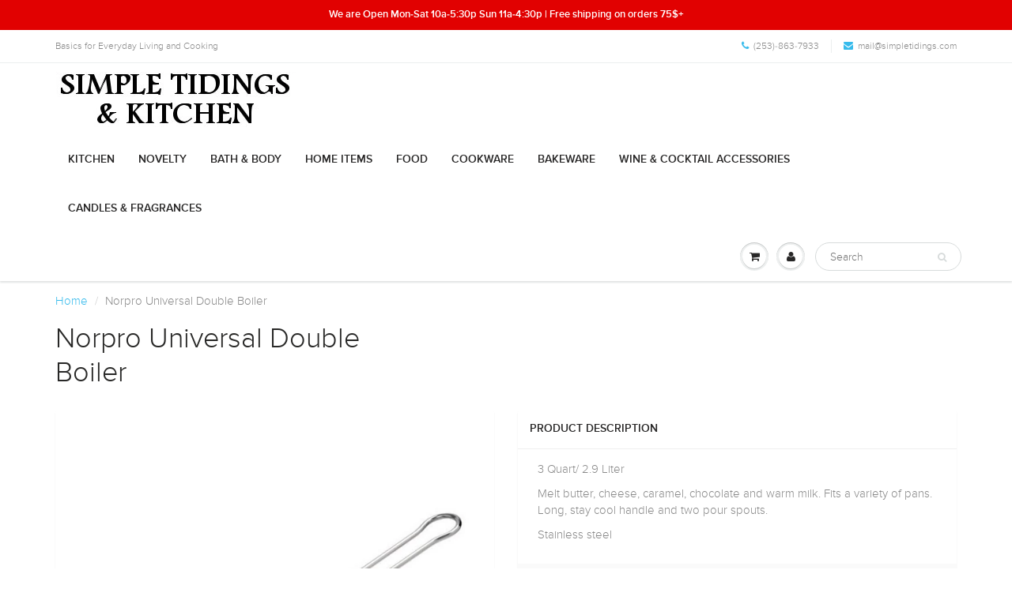

--- FILE ---
content_type: text/html; charset=utf-8
request_url: https://simpletidings.com/products/norpro-universal-double-boiler
body_size: 24772
content:
<!doctype html>
<html lang="en" class="noIE">
  <head>

    <!-- Basic page needs ================================================== -->
    <meta charset="utf-8">
    <meta name="viewport" content="width=device-width, initial-scale=1, maximum-scale=1">

    <!-- Title and description ================================================== -->
    <title>
      Norpro Universal Double Boiler &ndash; Simple Tidings &amp; Kitchen
    </title>

    
    <meta name="description" content="3 Quart/ 2.9 Liter Melt butter, cheese, caramel, chocolate and warm milk. Fits a variety of pans. Long, stay cool handle and two pour spouts. Stainless steel">
    

    <!-- Helpers ================================================== -->
    
  <meta property="og:type" content="product">
  <meta property="og:title" content="Norpro Universal Double Boiler">
  
  <meta property="og:image" content="http://simpletidings.com/cdn/shop/products/644_grande.jpg?v=1478810785">
  <meta property="og:image:secure_url" content="https://simpletidings.com/cdn/shop/products/644_grande.jpg?v=1478810785">
  
  <meta property="og:price:amount" content="52.99">
  <meta property="og:price:currency" content="USD">


  <meta property="og:description" content="3 Quart/ 2.9 Liter Melt butter, cheese, caramel, chocolate and warm milk. Fits a variety of pans. Long, stay cool handle and two pour spouts. Stainless steel">

  <meta property="og:url" content="https://simpletidings.com/products/norpro-universal-double-boiler">
  <meta property="og:site_name" content="Simple Tidings &amp; Kitchen">



  <meta name="twitter:site" content="@simpletidings">

<meta name="twitter:card" content="summary">

  <meta name="twitter:title" content="Norpro Universal Double Boiler">
  <meta name="twitter:description" content="3 Quart/ 2.9 Liter
Melt butter, cheese, caramel, chocolate and warm milk. Fits a variety of pans. Long, stay cool handle and two pour spouts.
Stainless steel">
  <meta name="twitter:image" content="https://simpletidings.com/cdn/shop/products/644_medium.jpg?v=1478810785">
  <meta name="twitter:image:width" content="240">
  <meta name="twitter:image:height" content="240">

    <link rel="canonical" href="https://simpletidings.com/products/norpro-universal-double-boiler">
    <meta name="viewport" content="width=device-width,initial-scale=1">
    <meta name="theme-color" content="#37bbec">

    
    <link rel="shortcut icon" href="//simpletidings.com/cdn/shop/t/2/assets/favicon.png?v=965" type="image/png" />
    
    <link href="//simpletidings.com/cdn/shop/t/2/assets/apps.css?v=120476648868568815071474298689" rel="stylesheet" type="text/css" media="all" />
    <link href="//simpletidings.com/cdn/shop/t/2/assets/style.css?v=133602928489797586091768511668" rel="stylesheet" type="text/css" media="all" />
    <link href="//simpletidings.com/cdn/shop/t/2/assets/nav.scss.css?v=103510676737669384331474298690" rel="stylesheet" type="text/css" media="all" />
    
    

    <!-- Header hook for plugins ================================================== -->
    <script>window.performance && window.performance.mark && window.performance.mark('shopify.content_for_header.start');</script><meta name="facebook-domain-verification" content="kc3db7o6uycdh2g4chn93rp5zpur26">
<meta id="shopify-digital-wallet" name="shopify-digital-wallet" content="/14990562/digital_wallets/dialog">
<meta name="shopify-checkout-api-token" content="1eb52ee778429596222ed25540853427">
<meta id="in-context-paypal-metadata" data-shop-id="14990562" data-venmo-supported="false" data-environment="production" data-locale="en_US" data-paypal-v4="true" data-currency="USD">
<link rel="alternate" type="application/json+oembed" href="https://simpletidings.com/products/norpro-universal-double-boiler.oembed">
<script async="async" src="/checkouts/internal/preloads.js?locale=en-US"></script>
<link rel="preconnect" href="https://shop.app" crossorigin="anonymous">
<script async="async" src="https://shop.app/checkouts/internal/preloads.js?locale=en-US&shop_id=14990562" crossorigin="anonymous"></script>
<script id="shopify-features" type="application/json">{"accessToken":"1eb52ee778429596222ed25540853427","betas":["rich-media-storefront-analytics"],"domain":"simpletidings.com","predictiveSearch":true,"shopId":14990562,"locale":"en"}</script>
<script>var Shopify = Shopify || {};
Shopify.shop = "simple-tidings-kitchen.myshopify.com";
Shopify.locale = "en";
Shopify.currency = {"active":"USD","rate":"1.0"};
Shopify.country = "US";
Shopify.theme = {"name":"ShowTime","id":159924484,"schema_name":null,"schema_version":null,"theme_store_id":687,"role":"main"};
Shopify.theme.handle = "null";
Shopify.theme.style = {"id":null,"handle":null};
Shopify.cdnHost = "simpletidings.com/cdn";
Shopify.routes = Shopify.routes || {};
Shopify.routes.root = "/";</script>
<script type="module">!function(o){(o.Shopify=o.Shopify||{}).modules=!0}(window);</script>
<script>!function(o){function n(){var o=[];function n(){o.push(Array.prototype.slice.apply(arguments))}return n.q=o,n}var t=o.Shopify=o.Shopify||{};t.loadFeatures=n(),t.autoloadFeatures=n()}(window);</script>
<script>
  window.ShopifyPay = window.ShopifyPay || {};
  window.ShopifyPay.apiHost = "shop.app\/pay";
  window.ShopifyPay.redirectState = null;
</script>
<script id="shop-js-analytics" type="application/json">{"pageType":"product"}</script>
<script defer="defer" async type="module" src="//simpletidings.com/cdn/shopifycloud/shop-js/modules/v2/client.init-shop-cart-sync_BApSsMSl.en.esm.js"></script>
<script defer="defer" async type="module" src="//simpletidings.com/cdn/shopifycloud/shop-js/modules/v2/chunk.common_CBoos6YZ.esm.js"></script>
<script type="module">
  await import("//simpletidings.com/cdn/shopifycloud/shop-js/modules/v2/client.init-shop-cart-sync_BApSsMSl.en.esm.js");
await import("//simpletidings.com/cdn/shopifycloud/shop-js/modules/v2/chunk.common_CBoos6YZ.esm.js");

  window.Shopify.SignInWithShop?.initShopCartSync?.({"fedCMEnabled":true,"windoidEnabled":true});

</script>
<script>
  window.Shopify = window.Shopify || {};
  if (!window.Shopify.featureAssets) window.Shopify.featureAssets = {};
  window.Shopify.featureAssets['shop-js'] = {"shop-cart-sync":["modules/v2/client.shop-cart-sync_DJczDl9f.en.esm.js","modules/v2/chunk.common_CBoos6YZ.esm.js"],"init-fed-cm":["modules/v2/client.init-fed-cm_BzwGC0Wi.en.esm.js","modules/v2/chunk.common_CBoos6YZ.esm.js"],"init-windoid":["modules/v2/client.init-windoid_BS26ThXS.en.esm.js","modules/v2/chunk.common_CBoos6YZ.esm.js"],"shop-cash-offers":["modules/v2/client.shop-cash-offers_DthCPNIO.en.esm.js","modules/v2/chunk.common_CBoos6YZ.esm.js","modules/v2/chunk.modal_Bu1hFZFC.esm.js"],"shop-button":["modules/v2/client.shop-button_D_JX508o.en.esm.js","modules/v2/chunk.common_CBoos6YZ.esm.js"],"init-shop-email-lookup-coordinator":["modules/v2/client.init-shop-email-lookup-coordinator_DFwWcvrS.en.esm.js","modules/v2/chunk.common_CBoos6YZ.esm.js"],"shop-toast-manager":["modules/v2/client.shop-toast-manager_tEhgP2F9.en.esm.js","modules/v2/chunk.common_CBoos6YZ.esm.js"],"shop-login-button":["modules/v2/client.shop-login-button_DwLgFT0K.en.esm.js","modules/v2/chunk.common_CBoos6YZ.esm.js","modules/v2/chunk.modal_Bu1hFZFC.esm.js"],"avatar":["modules/v2/client.avatar_BTnouDA3.en.esm.js"],"init-shop-cart-sync":["modules/v2/client.init-shop-cart-sync_BApSsMSl.en.esm.js","modules/v2/chunk.common_CBoos6YZ.esm.js"],"pay-button":["modules/v2/client.pay-button_BuNmcIr_.en.esm.js","modules/v2/chunk.common_CBoos6YZ.esm.js"],"init-shop-for-new-customer-accounts":["modules/v2/client.init-shop-for-new-customer-accounts_DrjXSI53.en.esm.js","modules/v2/client.shop-login-button_DwLgFT0K.en.esm.js","modules/v2/chunk.common_CBoos6YZ.esm.js","modules/v2/chunk.modal_Bu1hFZFC.esm.js"],"init-customer-accounts-sign-up":["modules/v2/client.init-customer-accounts-sign-up_TlVCiykN.en.esm.js","modules/v2/client.shop-login-button_DwLgFT0K.en.esm.js","modules/v2/chunk.common_CBoos6YZ.esm.js","modules/v2/chunk.modal_Bu1hFZFC.esm.js"],"shop-follow-button":["modules/v2/client.shop-follow-button_C5D3XtBb.en.esm.js","modules/v2/chunk.common_CBoos6YZ.esm.js","modules/v2/chunk.modal_Bu1hFZFC.esm.js"],"checkout-modal":["modules/v2/client.checkout-modal_8TC_1FUY.en.esm.js","modules/v2/chunk.common_CBoos6YZ.esm.js","modules/v2/chunk.modal_Bu1hFZFC.esm.js"],"init-customer-accounts":["modules/v2/client.init-customer-accounts_C0Oh2ljF.en.esm.js","modules/v2/client.shop-login-button_DwLgFT0K.en.esm.js","modules/v2/chunk.common_CBoos6YZ.esm.js","modules/v2/chunk.modal_Bu1hFZFC.esm.js"],"lead-capture":["modules/v2/client.lead-capture_Cq0gfm7I.en.esm.js","modules/v2/chunk.common_CBoos6YZ.esm.js","modules/v2/chunk.modal_Bu1hFZFC.esm.js"],"shop-login":["modules/v2/client.shop-login_BmtnoEUo.en.esm.js","modules/v2/chunk.common_CBoos6YZ.esm.js","modules/v2/chunk.modal_Bu1hFZFC.esm.js"],"payment-terms":["modules/v2/client.payment-terms_BHOWV7U_.en.esm.js","modules/v2/chunk.common_CBoos6YZ.esm.js","modules/v2/chunk.modal_Bu1hFZFC.esm.js"]};
</script>
<script id="__st">var __st={"a":14990562,"offset":-28800,"reqid":"15f76abb-2402-4bde-a3f7-46fcc9816ac1-1768857187","pageurl":"simpletidings.com\/products\/norpro-universal-double-boiler","u":"5d80c8b9b8d9","p":"product","rtyp":"product","rid":9038339972};</script>
<script>window.ShopifyPaypalV4VisibilityTracking = true;</script>
<script id="captcha-bootstrap">!function(){'use strict';const t='contact',e='account',n='new_comment',o=[[t,t],['blogs',n],['comments',n],[t,'customer']],c=[[e,'customer_login'],[e,'guest_login'],[e,'recover_customer_password'],[e,'create_customer']],r=t=>t.map((([t,e])=>`form[action*='/${t}']:not([data-nocaptcha='true']) input[name='form_type'][value='${e}']`)).join(','),a=t=>()=>t?[...document.querySelectorAll(t)].map((t=>t.form)):[];function s(){const t=[...o],e=r(t);return a(e)}const i='password',u='form_key',d=['recaptcha-v3-token','g-recaptcha-response','h-captcha-response',i],f=()=>{try{return window.sessionStorage}catch{return}},m='__shopify_v',_=t=>t.elements[u];function p(t,e,n=!1){try{const o=window.sessionStorage,c=JSON.parse(o.getItem(e)),{data:r}=function(t){const{data:e,action:n}=t;return t[m]||n?{data:e,action:n}:{data:t,action:n}}(c);for(const[e,n]of Object.entries(r))t.elements[e]&&(t.elements[e].value=n);n&&o.removeItem(e)}catch(o){console.error('form repopulation failed',{error:o})}}const l='form_type',E='cptcha';function T(t){t.dataset[E]=!0}const w=window,h=w.document,L='Shopify',v='ce_forms',y='captcha';let A=!1;((t,e)=>{const n=(g='f06e6c50-85a8-45c8-87d0-21a2b65856fe',I='https://cdn.shopify.com/shopifycloud/storefront-forms-hcaptcha/ce_storefront_forms_captcha_hcaptcha.v1.5.2.iife.js',D={infoText:'Protected by hCaptcha',privacyText:'Privacy',termsText:'Terms'},(t,e,n)=>{const o=w[L][v],c=o.bindForm;if(c)return c(t,g,e,D).then(n);var r;o.q.push([[t,g,e,D],n]),r=I,A||(h.body.append(Object.assign(h.createElement('script'),{id:'captcha-provider',async:!0,src:r})),A=!0)});var g,I,D;w[L]=w[L]||{},w[L][v]=w[L][v]||{},w[L][v].q=[],w[L][y]=w[L][y]||{},w[L][y].protect=function(t,e){n(t,void 0,e),T(t)},Object.freeze(w[L][y]),function(t,e,n,w,h,L){const[v,y,A,g]=function(t,e,n){const i=e?o:[],u=t?c:[],d=[...i,...u],f=r(d),m=r(i),_=r(d.filter((([t,e])=>n.includes(e))));return[a(f),a(m),a(_),s()]}(w,h,L),I=t=>{const e=t.target;return e instanceof HTMLFormElement?e:e&&e.form},D=t=>v().includes(t);t.addEventListener('submit',(t=>{const e=I(t);if(!e)return;const n=D(e)&&!e.dataset.hcaptchaBound&&!e.dataset.recaptchaBound,o=_(e),c=g().includes(e)&&(!o||!o.value);(n||c)&&t.preventDefault(),c&&!n&&(function(t){try{if(!f())return;!function(t){const e=f();if(!e)return;const n=_(t);if(!n)return;const o=n.value;o&&e.removeItem(o)}(t);const e=Array.from(Array(32),(()=>Math.random().toString(36)[2])).join('');!function(t,e){_(t)||t.append(Object.assign(document.createElement('input'),{type:'hidden',name:u})),t.elements[u].value=e}(t,e),function(t,e){const n=f();if(!n)return;const o=[...t.querySelectorAll(`input[type='${i}']`)].map((({name:t})=>t)),c=[...d,...o],r={};for(const[a,s]of new FormData(t).entries())c.includes(a)||(r[a]=s);n.setItem(e,JSON.stringify({[m]:1,action:t.action,data:r}))}(t,e)}catch(e){console.error('failed to persist form',e)}}(e),e.submit())}));const S=(t,e)=>{t&&!t.dataset[E]&&(n(t,e.some((e=>e===t))),T(t))};for(const o of['focusin','change'])t.addEventListener(o,(t=>{const e=I(t);D(e)&&S(e,y())}));const B=e.get('form_key'),M=e.get(l),P=B&&M;t.addEventListener('DOMContentLoaded',(()=>{const t=y();if(P)for(const e of t)e.elements[l].value===M&&p(e,B);[...new Set([...A(),...v().filter((t=>'true'===t.dataset.shopifyCaptcha))])].forEach((e=>S(e,t)))}))}(h,new URLSearchParams(w.location.search),n,t,e,['guest_login'])})(!0,!0)}();</script>
<script integrity="sha256-4kQ18oKyAcykRKYeNunJcIwy7WH5gtpwJnB7kiuLZ1E=" data-source-attribution="shopify.loadfeatures" defer="defer" src="//simpletidings.com/cdn/shopifycloud/storefront/assets/storefront/load_feature-a0a9edcb.js" crossorigin="anonymous"></script>
<script crossorigin="anonymous" defer="defer" src="//simpletidings.com/cdn/shopifycloud/storefront/assets/shopify_pay/storefront-65b4c6d7.js?v=20250812"></script>
<script data-source-attribution="shopify.dynamic_checkout.dynamic.init">var Shopify=Shopify||{};Shopify.PaymentButton=Shopify.PaymentButton||{isStorefrontPortableWallets:!0,init:function(){window.Shopify.PaymentButton.init=function(){};var t=document.createElement("script");t.src="https://simpletidings.com/cdn/shopifycloud/portable-wallets/latest/portable-wallets.en.js",t.type="module",document.head.appendChild(t)}};
</script>
<script data-source-attribution="shopify.dynamic_checkout.buyer_consent">
  function portableWalletsHideBuyerConsent(e){var t=document.getElementById("shopify-buyer-consent"),n=document.getElementById("shopify-subscription-policy-button");t&&n&&(t.classList.add("hidden"),t.setAttribute("aria-hidden","true"),n.removeEventListener("click",e))}function portableWalletsShowBuyerConsent(e){var t=document.getElementById("shopify-buyer-consent"),n=document.getElementById("shopify-subscription-policy-button");t&&n&&(t.classList.remove("hidden"),t.removeAttribute("aria-hidden"),n.addEventListener("click",e))}window.Shopify?.PaymentButton&&(window.Shopify.PaymentButton.hideBuyerConsent=portableWalletsHideBuyerConsent,window.Shopify.PaymentButton.showBuyerConsent=portableWalletsShowBuyerConsent);
</script>
<script data-source-attribution="shopify.dynamic_checkout.cart.bootstrap">document.addEventListener("DOMContentLoaded",(function(){function t(){return document.querySelector("shopify-accelerated-checkout-cart, shopify-accelerated-checkout")}if(t())Shopify.PaymentButton.init();else{new MutationObserver((function(e,n){t()&&(Shopify.PaymentButton.init(),n.disconnect())})).observe(document.body,{childList:!0,subtree:!0})}}));
</script>
<link id="shopify-accelerated-checkout-styles" rel="stylesheet" media="screen" href="https://simpletidings.com/cdn/shopifycloud/portable-wallets/latest/accelerated-checkout-backwards-compat.css" crossorigin="anonymous">
<style id="shopify-accelerated-checkout-cart">
        #shopify-buyer-consent {
  margin-top: 1em;
  display: inline-block;
  width: 100%;
}

#shopify-buyer-consent.hidden {
  display: none;
}

#shopify-subscription-policy-button {
  background: none;
  border: none;
  padding: 0;
  text-decoration: underline;
  font-size: inherit;
  cursor: pointer;
}

#shopify-subscription-policy-button::before {
  box-shadow: none;
}

      </style>

<script>window.performance && window.performance.mark && window.performance.mark('shopify.content_for_header.end');</script>

    <!--[if lt IE 9]>
    <script src="//html5shiv.googlecode.com/svn/trunk/html5.js" type="text/javascript"></script>
    <![endif]-->

    

    <script src="//simpletidings.com/cdn/shop/t/2/assets/jquery.js?v=105778841822381192391474298683" type="text/javascript"></script>
    
    <script src="//simpletidings.com/cdn/shopifycloud/storefront/assets/themes_support/option_selection-b017cd28.js" type="text/javascript"></script>
    

    <!-- Theme Global App JS ================================================== -->
    <script>
      var app = app || {
        data:{
          template:"product",
          money_format: "${{amount}}"
        }
      }
    </script>

  <script src="https://cdn.shopify.com/extensions/019bc845-7020-72d2-9ab9-f7872899691e/terms-relentless-131/assets/terms.js" type="text/javascript" defer="defer"></script>
<link href="https://cdn.shopify.com/extensions/019bc845-7020-72d2-9ab9-f7872899691e/terms-relentless-131/assets/style.min.css" rel="stylesheet" type="text/css" media="all">
<link href="https://monorail-edge.shopifysvc.com" rel="dns-prefetch">
<script>(function(){if ("sendBeacon" in navigator && "performance" in window) {try {var session_token_from_headers = performance.getEntriesByType('navigation')[0].serverTiming.find(x => x.name == '_s').description;} catch {var session_token_from_headers = undefined;}var session_cookie_matches = document.cookie.match(/_shopify_s=([^;]*)/);var session_token_from_cookie = session_cookie_matches && session_cookie_matches.length === 2 ? session_cookie_matches[1] : "";var session_token = session_token_from_headers || session_token_from_cookie || "";function handle_abandonment_event(e) {var entries = performance.getEntries().filter(function(entry) {return /monorail-edge.shopifysvc.com/.test(entry.name);});if (!window.abandonment_tracked && entries.length === 0) {window.abandonment_tracked = true;var currentMs = Date.now();var navigation_start = performance.timing.navigationStart;var payload = {shop_id: 14990562,url: window.location.href,navigation_start,duration: currentMs - navigation_start,session_token,page_type: "product"};window.navigator.sendBeacon("https://monorail-edge.shopifysvc.com/v1/produce", JSON.stringify({schema_id: "online_store_buyer_site_abandonment/1.1",payload: payload,metadata: {event_created_at_ms: currentMs,event_sent_at_ms: currentMs}}));}}window.addEventListener('pagehide', handle_abandonment_event);}}());</script>
<script id="web-pixels-manager-setup">(function e(e,d,r,n,o){if(void 0===o&&(o={}),!Boolean(null===(a=null===(i=window.Shopify)||void 0===i?void 0:i.analytics)||void 0===a?void 0:a.replayQueue)){var i,a;window.Shopify=window.Shopify||{};var t=window.Shopify;t.analytics=t.analytics||{};var s=t.analytics;s.replayQueue=[],s.publish=function(e,d,r){return s.replayQueue.push([e,d,r]),!0};try{self.performance.mark("wpm:start")}catch(e){}var l=function(){var e={modern:/Edge?\/(1{2}[4-9]|1[2-9]\d|[2-9]\d{2}|\d{4,})\.\d+(\.\d+|)|Firefox\/(1{2}[4-9]|1[2-9]\d|[2-9]\d{2}|\d{4,})\.\d+(\.\d+|)|Chrom(ium|e)\/(9{2}|\d{3,})\.\d+(\.\d+|)|(Maci|X1{2}).+ Version\/(15\.\d+|(1[6-9]|[2-9]\d|\d{3,})\.\d+)([,.]\d+|)( \(\w+\)|)( Mobile\/\w+|) Safari\/|Chrome.+OPR\/(9{2}|\d{3,})\.\d+\.\d+|(CPU[ +]OS|iPhone[ +]OS|CPU[ +]iPhone|CPU IPhone OS|CPU iPad OS)[ +]+(15[._]\d+|(1[6-9]|[2-9]\d|\d{3,})[._]\d+)([._]\d+|)|Android:?[ /-](13[3-9]|1[4-9]\d|[2-9]\d{2}|\d{4,})(\.\d+|)(\.\d+|)|Android.+Firefox\/(13[5-9]|1[4-9]\d|[2-9]\d{2}|\d{4,})\.\d+(\.\d+|)|Android.+Chrom(ium|e)\/(13[3-9]|1[4-9]\d|[2-9]\d{2}|\d{4,})\.\d+(\.\d+|)|SamsungBrowser\/([2-9]\d|\d{3,})\.\d+/,legacy:/Edge?\/(1[6-9]|[2-9]\d|\d{3,})\.\d+(\.\d+|)|Firefox\/(5[4-9]|[6-9]\d|\d{3,})\.\d+(\.\d+|)|Chrom(ium|e)\/(5[1-9]|[6-9]\d|\d{3,})\.\d+(\.\d+|)([\d.]+$|.*Safari\/(?![\d.]+ Edge\/[\d.]+$))|(Maci|X1{2}).+ Version\/(10\.\d+|(1[1-9]|[2-9]\d|\d{3,})\.\d+)([,.]\d+|)( \(\w+\)|)( Mobile\/\w+|) Safari\/|Chrome.+OPR\/(3[89]|[4-9]\d|\d{3,})\.\d+\.\d+|(CPU[ +]OS|iPhone[ +]OS|CPU[ +]iPhone|CPU IPhone OS|CPU iPad OS)[ +]+(10[._]\d+|(1[1-9]|[2-9]\d|\d{3,})[._]\d+)([._]\d+|)|Android:?[ /-](13[3-9]|1[4-9]\d|[2-9]\d{2}|\d{4,})(\.\d+|)(\.\d+|)|Mobile Safari.+OPR\/([89]\d|\d{3,})\.\d+\.\d+|Android.+Firefox\/(13[5-9]|1[4-9]\d|[2-9]\d{2}|\d{4,})\.\d+(\.\d+|)|Android.+Chrom(ium|e)\/(13[3-9]|1[4-9]\d|[2-9]\d{2}|\d{4,})\.\d+(\.\d+|)|Android.+(UC? ?Browser|UCWEB|U3)[ /]?(15\.([5-9]|\d{2,})|(1[6-9]|[2-9]\d|\d{3,})\.\d+)\.\d+|SamsungBrowser\/(5\.\d+|([6-9]|\d{2,})\.\d+)|Android.+MQ{2}Browser\/(14(\.(9|\d{2,})|)|(1[5-9]|[2-9]\d|\d{3,})(\.\d+|))(\.\d+|)|K[Aa][Ii]OS\/(3\.\d+|([4-9]|\d{2,})\.\d+)(\.\d+|)/},d=e.modern,r=e.legacy,n=navigator.userAgent;return n.match(d)?"modern":n.match(r)?"legacy":"unknown"}(),u="modern"===l?"modern":"legacy",c=(null!=n?n:{modern:"",legacy:""})[u],f=function(e){return[e.baseUrl,"/wpm","/b",e.hashVersion,"modern"===e.buildTarget?"m":"l",".js"].join("")}({baseUrl:d,hashVersion:r,buildTarget:u}),m=function(e){var d=e.version,r=e.bundleTarget,n=e.surface,o=e.pageUrl,i=e.monorailEndpoint;return{emit:function(e){var a=e.status,t=e.errorMsg,s=(new Date).getTime(),l=JSON.stringify({metadata:{event_sent_at_ms:s},events:[{schema_id:"web_pixels_manager_load/3.1",payload:{version:d,bundle_target:r,page_url:o,status:a,surface:n,error_msg:t},metadata:{event_created_at_ms:s}}]});if(!i)return console&&console.warn&&console.warn("[Web Pixels Manager] No Monorail endpoint provided, skipping logging."),!1;try{return self.navigator.sendBeacon.bind(self.navigator)(i,l)}catch(e){}var u=new XMLHttpRequest;try{return u.open("POST",i,!0),u.setRequestHeader("Content-Type","text/plain"),u.send(l),!0}catch(e){return console&&console.warn&&console.warn("[Web Pixels Manager] Got an unhandled error while logging to Monorail."),!1}}}}({version:r,bundleTarget:l,surface:e.surface,pageUrl:self.location.href,monorailEndpoint:e.monorailEndpoint});try{o.browserTarget=l,function(e){var d=e.src,r=e.async,n=void 0===r||r,o=e.onload,i=e.onerror,a=e.sri,t=e.scriptDataAttributes,s=void 0===t?{}:t,l=document.createElement("script"),u=document.querySelector("head"),c=document.querySelector("body");if(l.async=n,l.src=d,a&&(l.integrity=a,l.crossOrigin="anonymous"),s)for(var f in s)if(Object.prototype.hasOwnProperty.call(s,f))try{l.dataset[f]=s[f]}catch(e){}if(o&&l.addEventListener("load",o),i&&l.addEventListener("error",i),u)u.appendChild(l);else{if(!c)throw new Error("Did not find a head or body element to append the script");c.appendChild(l)}}({src:f,async:!0,onload:function(){if(!function(){var e,d;return Boolean(null===(d=null===(e=window.Shopify)||void 0===e?void 0:e.analytics)||void 0===d?void 0:d.initialized)}()){var d=window.webPixelsManager.init(e)||void 0;if(d){var r=window.Shopify.analytics;r.replayQueue.forEach((function(e){var r=e[0],n=e[1],o=e[2];d.publishCustomEvent(r,n,o)})),r.replayQueue=[],r.publish=d.publishCustomEvent,r.visitor=d.visitor,r.initialized=!0}}},onerror:function(){return m.emit({status:"failed",errorMsg:"".concat(f," has failed to load")})},sri:function(e){var d=/^sha384-[A-Za-z0-9+/=]+$/;return"string"==typeof e&&d.test(e)}(c)?c:"",scriptDataAttributes:o}),m.emit({status:"loading"})}catch(e){m.emit({status:"failed",errorMsg:(null==e?void 0:e.message)||"Unknown error"})}}})({shopId: 14990562,storefrontBaseUrl: "https://simpletidings.com",extensionsBaseUrl: "https://extensions.shopifycdn.com/cdn/shopifycloud/web-pixels-manager",monorailEndpoint: "https://monorail-edge.shopifysvc.com/unstable/produce_batch",surface: "storefront-renderer",enabledBetaFlags: ["2dca8a86"],webPixelsConfigList: [{"id":"235307261","configuration":"{\"pixel_id\":\"1829496210737760\",\"pixel_type\":\"facebook_pixel\",\"metaapp_system_user_token\":\"-\"}","eventPayloadVersion":"v1","runtimeContext":"OPEN","scriptVersion":"ca16bc87fe92b6042fbaa3acc2fbdaa6","type":"APP","apiClientId":2329312,"privacyPurposes":["ANALYTICS","MARKETING","SALE_OF_DATA"],"dataSharingAdjustments":{"protectedCustomerApprovalScopes":["read_customer_address","read_customer_email","read_customer_name","read_customer_personal_data","read_customer_phone"]}},{"id":"shopify-app-pixel","configuration":"{}","eventPayloadVersion":"v1","runtimeContext":"STRICT","scriptVersion":"0450","apiClientId":"shopify-pixel","type":"APP","privacyPurposes":["ANALYTICS","MARKETING"]},{"id":"shopify-custom-pixel","eventPayloadVersion":"v1","runtimeContext":"LAX","scriptVersion":"0450","apiClientId":"shopify-pixel","type":"CUSTOM","privacyPurposes":["ANALYTICS","MARKETING"]}],isMerchantRequest: false,initData: {"shop":{"name":"Simple Tidings \u0026 Kitchen","paymentSettings":{"currencyCode":"USD"},"myshopifyDomain":"simple-tidings-kitchen.myshopify.com","countryCode":"US","storefrontUrl":"https:\/\/simpletidings.com"},"customer":null,"cart":null,"checkout":null,"productVariants":[{"price":{"amount":52.99,"currencyCode":"USD"},"product":{"title":"Norpro Universal Double Boiler","vendor":"Norpro","id":"9038339972","untranslatedTitle":"Norpro Universal Double Boiler","url":"\/products\/norpro-universal-double-boiler","type":""},"id":"30043783172","image":{"src":"\/\/simpletidings.com\/cdn\/shop\/products\/644.jpg?v=1478810785"},"sku":"12689","title":"Default Title","untranslatedTitle":"Default Title"}],"purchasingCompany":null},},"https://simpletidings.com/cdn","fcfee988w5aeb613cpc8e4bc33m6693e112",{"modern":"","legacy":""},{"shopId":"14990562","storefrontBaseUrl":"https:\/\/simpletidings.com","extensionBaseUrl":"https:\/\/extensions.shopifycdn.com\/cdn\/shopifycloud\/web-pixels-manager","surface":"storefront-renderer","enabledBetaFlags":"[\"2dca8a86\"]","isMerchantRequest":"false","hashVersion":"fcfee988w5aeb613cpc8e4bc33m6693e112","publish":"custom","events":"[[\"page_viewed\",{}],[\"product_viewed\",{\"productVariant\":{\"price\":{\"amount\":52.99,\"currencyCode\":\"USD\"},\"product\":{\"title\":\"Norpro Universal Double Boiler\",\"vendor\":\"Norpro\",\"id\":\"9038339972\",\"untranslatedTitle\":\"Norpro Universal Double Boiler\",\"url\":\"\/products\/norpro-universal-double-boiler\",\"type\":\"\"},\"id\":\"30043783172\",\"image\":{\"src\":\"\/\/simpletidings.com\/cdn\/shop\/products\/644.jpg?v=1478810785\"},\"sku\":\"12689\",\"title\":\"Default Title\",\"untranslatedTitle\":\"Default Title\"}}]]"});</script><script>
  window.ShopifyAnalytics = window.ShopifyAnalytics || {};
  window.ShopifyAnalytics.meta = window.ShopifyAnalytics.meta || {};
  window.ShopifyAnalytics.meta.currency = 'USD';
  var meta = {"product":{"id":9038339972,"gid":"gid:\/\/shopify\/Product\/9038339972","vendor":"Norpro","type":"","handle":"norpro-universal-double-boiler","variants":[{"id":30043783172,"price":5299,"name":"Norpro Universal Double Boiler","public_title":null,"sku":"12689"}],"remote":false},"page":{"pageType":"product","resourceType":"product","resourceId":9038339972,"requestId":"15f76abb-2402-4bde-a3f7-46fcc9816ac1-1768857187"}};
  for (var attr in meta) {
    window.ShopifyAnalytics.meta[attr] = meta[attr];
  }
</script>
<script class="analytics">
  (function () {
    var customDocumentWrite = function(content) {
      var jquery = null;

      if (window.jQuery) {
        jquery = window.jQuery;
      } else if (window.Checkout && window.Checkout.$) {
        jquery = window.Checkout.$;
      }

      if (jquery) {
        jquery('body').append(content);
      }
    };

    var hasLoggedConversion = function(token) {
      if (token) {
        return document.cookie.indexOf('loggedConversion=' + token) !== -1;
      }
      return false;
    }

    var setCookieIfConversion = function(token) {
      if (token) {
        var twoMonthsFromNow = new Date(Date.now());
        twoMonthsFromNow.setMonth(twoMonthsFromNow.getMonth() + 2);

        document.cookie = 'loggedConversion=' + token + '; expires=' + twoMonthsFromNow;
      }
    }

    var trekkie = window.ShopifyAnalytics.lib = window.trekkie = window.trekkie || [];
    if (trekkie.integrations) {
      return;
    }
    trekkie.methods = [
      'identify',
      'page',
      'ready',
      'track',
      'trackForm',
      'trackLink'
    ];
    trekkie.factory = function(method) {
      return function() {
        var args = Array.prototype.slice.call(arguments);
        args.unshift(method);
        trekkie.push(args);
        return trekkie;
      };
    };
    for (var i = 0; i < trekkie.methods.length; i++) {
      var key = trekkie.methods[i];
      trekkie[key] = trekkie.factory(key);
    }
    trekkie.load = function(config) {
      trekkie.config = config || {};
      trekkie.config.initialDocumentCookie = document.cookie;
      var first = document.getElementsByTagName('script')[0];
      var script = document.createElement('script');
      script.type = 'text/javascript';
      script.onerror = function(e) {
        var scriptFallback = document.createElement('script');
        scriptFallback.type = 'text/javascript';
        scriptFallback.onerror = function(error) {
                var Monorail = {
      produce: function produce(monorailDomain, schemaId, payload) {
        var currentMs = new Date().getTime();
        var event = {
          schema_id: schemaId,
          payload: payload,
          metadata: {
            event_created_at_ms: currentMs,
            event_sent_at_ms: currentMs
          }
        };
        return Monorail.sendRequest("https://" + monorailDomain + "/v1/produce", JSON.stringify(event));
      },
      sendRequest: function sendRequest(endpointUrl, payload) {
        // Try the sendBeacon API
        if (window && window.navigator && typeof window.navigator.sendBeacon === 'function' && typeof window.Blob === 'function' && !Monorail.isIos12()) {
          var blobData = new window.Blob([payload], {
            type: 'text/plain'
          });

          if (window.navigator.sendBeacon(endpointUrl, blobData)) {
            return true;
          } // sendBeacon was not successful

        } // XHR beacon

        var xhr = new XMLHttpRequest();

        try {
          xhr.open('POST', endpointUrl);
          xhr.setRequestHeader('Content-Type', 'text/plain');
          xhr.send(payload);
        } catch (e) {
          console.log(e);
        }

        return false;
      },
      isIos12: function isIos12() {
        return window.navigator.userAgent.lastIndexOf('iPhone; CPU iPhone OS 12_') !== -1 || window.navigator.userAgent.lastIndexOf('iPad; CPU OS 12_') !== -1;
      }
    };
    Monorail.produce('monorail-edge.shopifysvc.com',
      'trekkie_storefront_load_errors/1.1',
      {shop_id: 14990562,
      theme_id: 159924484,
      app_name: "storefront",
      context_url: window.location.href,
      source_url: "//simpletidings.com/cdn/s/trekkie.storefront.cd680fe47e6c39ca5d5df5f0a32d569bc48c0f27.min.js"});

        };
        scriptFallback.async = true;
        scriptFallback.src = '//simpletidings.com/cdn/s/trekkie.storefront.cd680fe47e6c39ca5d5df5f0a32d569bc48c0f27.min.js';
        first.parentNode.insertBefore(scriptFallback, first);
      };
      script.async = true;
      script.src = '//simpletidings.com/cdn/s/trekkie.storefront.cd680fe47e6c39ca5d5df5f0a32d569bc48c0f27.min.js';
      first.parentNode.insertBefore(script, first);
    };
    trekkie.load(
      {"Trekkie":{"appName":"storefront","development":false,"defaultAttributes":{"shopId":14990562,"isMerchantRequest":null,"themeId":159924484,"themeCityHash":"6113167598407292242","contentLanguage":"en","currency":"USD","eventMetadataId":"72c7eb1c-bcd0-4777-96a1-eb428e89f4bc"},"isServerSideCookieWritingEnabled":true,"monorailRegion":"shop_domain","enabledBetaFlags":["65f19447"]},"Session Attribution":{},"S2S":{"facebookCapiEnabled":true,"source":"trekkie-storefront-renderer","apiClientId":580111}}
    );

    var loaded = false;
    trekkie.ready(function() {
      if (loaded) return;
      loaded = true;

      window.ShopifyAnalytics.lib = window.trekkie;

      var originalDocumentWrite = document.write;
      document.write = customDocumentWrite;
      try { window.ShopifyAnalytics.merchantGoogleAnalytics.call(this); } catch(error) {};
      document.write = originalDocumentWrite;

      window.ShopifyAnalytics.lib.page(null,{"pageType":"product","resourceType":"product","resourceId":9038339972,"requestId":"15f76abb-2402-4bde-a3f7-46fcc9816ac1-1768857187","shopifyEmitted":true});

      var match = window.location.pathname.match(/checkouts\/(.+)\/(thank_you|post_purchase)/)
      var token = match? match[1]: undefined;
      if (!hasLoggedConversion(token)) {
        setCookieIfConversion(token);
        window.ShopifyAnalytics.lib.track("Viewed Product",{"currency":"USD","variantId":30043783172,"productId":9038339972,"productGid":"gid:\/\/shopify\/Product\/9038339972","name":"Norpro Universal Double Boiler","price":"52.99","sku":"12689","brand":"Norpro","variant":null,"category":"","nonInteraction":true,"remote":false},undefined,undefined,{"shopifyEmitted":true});
      window.ShopifyAnalytics.lib.track("monorail:\/\/trekkie_storefront_viewed_product\/1.1",{"currency":"USD","variantId":30043783172,"productId":9038339972,"productGid":"gid:\/\/shopify\/Product\/9038339972","name":"Norpro Universal Double Boiler","price":"52.99","sku":"12689","brand":"Norpro","variant":null,"category":"","nonInteraction":true,"remote":false,"referer":"https:\/\/simpletidings.com\/products\/norpro-universal-double-boiler"});
      }
    });


        var eventsListenerScript = document.createElement('script');
        eventsListenerScript.async = true;
        eventsListenerScript.src = "//simpletidings.com/cdn/shopifycloud/storefront/assets/shop_events_listener-3da45d37.js";
        document.getElementsByTagName('head')[0].appendChild(eventsListenerScript);

})();</script>
<script
  defer
  src="https://simpletidings.com/cdn/shopifycloud/perf-kit/shopify-perf-kit-3.0.4.min.js"
  data-application="storefront-renderer"
  data-shop-id="14990562"
  data-render-region="gcp-us-central1"
  data-page-type="product"
  data-theme-instance-id="159924484"
  data-theme-name=""
  data-theme-version=""
  data-monorail-region="shop_domain"
  data-resource-timing-sampling-rate="10"
  data-shs="true"
  data-shs-beacon="true"
  data-shs-export-with-fetch="true"
  data-shs-logs-sample-rate="1"
  data-shs-beacon-endpoint="https://simpletidings.com/api/collect"
></script>
</head>

  <body id="norpro-universal-double-boiler" class="template-product" >
    <div class="wsmenucontainer clearfix">
      <div class="overlapblackbg"></div>
      

      
      <div class="promo-bar">
  We are Open Mon-Sat 10a-5:30p Sun 11a-4:30p | Free shipping on orders 75$+
</div>
      

      <div id="header">
        
        <div class="header_top">
  <div class="container">
    <div class="top_menu">
      
      <ul>
        
        <li><span class="header-top-text">Basics for Everyday Living and Cooking</span></li>
        
      </ul>
      
    </div>
    <div class="hed_right">
      <ul>
        
        <li><a href="tel:(253)-863-7933"><span class="fa fa-phone"></span>(253)-863-7933</a></li>
        
        
        <li><a href="mailto:mail@simpletidings.com"><span class="fa fa-envelope"></span>mail@simpletidings.com</a></li>
        
            
      </ul>
    </div>
  </div>
</div>

        

        <div class="header_bot">
          <div class="header_content">
            <div class="container">

              
              <div id="nav">
  <nav class="navbar" role="navigation">
    <div class="navbar-header">
      <a href="#" class="visible-ms visible-xs pull-right navbar-cart" id="wsnavtoggle"><div class="cart-icon"><i class="fa fa-bars"></i></div></a>
      <a href="/cart" class="visible-ms visible-xs pull-right navbar-cart"><div class="cart-icon"><span class="count hidden">0</span><i class="fa fa-shopping-cart"></i></div></a>
      <a href="/search" class="visible-ms visible-xs pull-right navbar-cart"><div class="cart-icon"><i class="fa fa-search"></i></div></a>
      
        
        <a class="navbar-brand" href="/" itemprop="url">
          <img src="//simpletidings.com/cdn/shop/t/2/assets/logo.png?v=153880712517674195261476228971" alt="Simple Tidings &amp; Kitchen" itemprop="logo" />
        </a>
        
        
    </div>
    <!-- main menu -->
    <nav class="wsmenu">
      <ul class="mobile-sub mega_menu wsmenu-list">
        
        
        

        
        
        
        
        

        
        <li><a href="/collections/kitchen">Kitchen</a></li>
        
        
        
        

        
        
        
        
        

        
        <li><a href="/collections/novelty">Novelty</a></li>
        
        
        
        

        
        
        
        
        

        
        <li><a href="/collections/body-care">Bath &amp; Body</a></li>
        
        
        
        

        
        
        
        
        

        
        <li><a href="/collections/home-decor">Home Items</a></li>
        
        
        
        

        
        
        
        
        

        
        <li><a href="/collections/food">Food</a></li>
        
        
        
        

        
        
        
        
        

        
        <li><a href="/collections/cookware">Cookware </a></li>
        
        
        
        

        
        
        
        
        

        
        <li><a href="/collections/bakeware">Bakeware</a></li>
        
        
        
        

        
        
        
        
        

        
        <li><a href="/collections/cocktails">Wine &amp; Cocktail Accessories</a></li>
        
        
        
        

        
        
        
        
        

        
        <li><a href="/collections/candles">Candles &amp; Fragrances</a></li>
        
        

      </ul>
    </nav>
    <ul class="hidden-xs nav navbar-nav navbar-right">
      <li class="dropdown-grid no-open-arrow">
        <a data-toggle="dropdown" href="javascript:;" class="dropdown-toggle" aria-expanded="true"><div class="cart-icon"><span class="count hidden">0</span><i class="fa fa-shopping-cart"></i></div></a>
        <div class="dropdown-grid-wrapper">
          <div class="dropdown-menu no-padding animated fadeInDown col-xs-12 col-sm-9 col-md-7" role="menu">
            <div class="menu_c cart_menu">
  <div class="menu_title clearfix">
    <h4>Shopping Cart</h4>
  </div>
  
  <div class="cart_row">
    <div class="empty-cart">Your cart is currently empty.</div>
  </div>
  
</div>
          </div>
        </div>
      </li>
      
      <li class="dropdown-grid no-open-arrow">
        <a data-toggle="dropdown" href="javascript:;" class="dropdown-toggle" aria-expanded="true"><span class="icons"><i class="fa fa-user"></i></span></a>
        <div class="dropdown-grid-wrapper">
          <div class="dropdown-menu no-padding animated fadeInDown col-xs-12 col-sm-5 col-md-4 col-lg-3" role="menu">
            

<div class="menu_c acc_menu">
  <div class="menu_title clearfix">
    <h4>My Account</h4>
     
  </div>

  
    <div class="login_frm">
      <p class="text-center">Welcome to Simple Tidings &amp; Kitchen!</p>
      <div class="remember">
        <a href="/account/login" class="signin_btn btn_c">Login</a>
        <a href="/account/register" class="signin_btn btn_c">Create Account</a>
      </div>
    </div>
  
</div>
          </div>
        </div>
      </li>
      
      <li class="dropdown-grid no-open-arrow">
        
        <div class="fixed-search">    
          <form action="/search" method="get" role="search">
  <div class="menu_c search_menu">
    <div class="search_box">
      
      <input type="search" name="q" value="" class="txtbox" placeholder="Search" aria-label="Search">
      <button class="btn btn-link" type="submit" value="Search"><span class="fa fa-search"></span></button>
    </div>
  </div>
</form>
        </div>
        
      </li>
    </ul>
  </nav>
</div>
              

            </div>
          </div>  
        </div>
      </div><!-- /header -->

      

<div itemscope itemtype="http://schema.org/Product">

  <meta itemprop="url" content="https://simpletidings.com/products/norpro-universal-double-boiler">
  <meta itemprop="image" content="//simpletidings.com/cdn/shop/products/644_grande.jpg?v=1478810785">

  <div id="content">
    <div class="container">
      



<ol class="breadcrumb">
  <li><a href="/" title="Home">Home</a></li>

  

  
  <li>Norpro Universal Double Boiler</li>

  
</ol>

      <div class="title clearfix">
        <h1 itemprop="name">Norpro Universal Double Boiler</h1>
        <div class="title_right">
          <div class="next-prev">
            
          </div>
        </div>
      </div>
      <div class="pro_main_c">
        <div class="row">
          <div class="col-lg-6 col-md-7 col-sm-6 animated  animation-done bounceInLeft" data-animation="bounceInLeft">
            <link href="//simpletidings.com/cdn/shop/t/2/assets/flexslider-product.css?v=151587964739301660361767293874" rel="stylesheet" type="text/css" media="all" />


<div class="slider_1 clearfix">
   
  <div id="image-block" data-zoom="disabled">
    <div class="flexslider product_gallery product_images" id="product-9038339972-gallery">
      <ul class="slides">
        
        <li data-thumb="//simpletidings.com/cdn/shop/products/644_grande.jpg?v=1478810785" data-title="Norpro Universal Double Boiler">
          
          <a class="image-slide-link" href="//simpletidings.com/cdn/shop/products/644.jpg?v=1478810785" title="Norpro Universal Double Boiler">
            <img src="//simpletidings.com/cdn/shop/t/2/assets/loading.gif?v=148194677210792348011474298684" data-src="//simpletidings.com/cdn/shop/products/644_grande.jpg?v=1478810785" alt="Norpro Universal Double Boiler" data-index="0" data-image-id="22000694084" class="featured_image" />
          </a>
          
        </li>
        
      </ul>
    </div>
   
  </div>
                  
</div>

          </div>
          <div class="col-lg-6 col-md-5 col-sm-6 animated animation-done  bounceInRight" data-animation="bounceInRight">

            <div itemprop="offers" itemscope itemtype="http://schema.org/Offer">
              <meta itemprop="priceCurrency" content="USD">
              <link itemprop="availability" href="http://schema.org/InStock">

              <form class="form-add-to-cart form-horizontal" action="/cart/add" method="post" enctype="multipart/form-data" id="addToCartForm">

                <div class="desc_blk">
                  <h5>Product Description</h5>

                  
                  <!-- variations section  -->

                  

                  <!-- cart section end -->

                  <div class="rte" itemprop="description">
                    <p>3 Quart/ 2.9 Liter</p>
<p>Melt butter, cheese, caramel, chocolate and warm milk. Fits a variety of pans. Long, stay cool handle and two pour spouts.</p>
<p>Stainless steel</p>
                  </div>

                  <!-- product variant sku, vendor --> 

                  

                  <!-- end product variant sku, vendor --> 


                  <!-- bottom variations section  -->

                  
                  <div class="variations">
                    <div class="row">
                      <div class="col-sm-12">
                        <select name="id" id="product-select-9038339972" class="product-variants form-control">
                          
                          
                          <option  selected="selected"  data-sku="12689" value="30043783172">Default Title - $52.99 USD</option>
                          
                          
                        </select>
                        
                      </div>
                    </div>
                  </div>
                  

                  <!-- bottom variations section end  -->

                  <!-- product tags -->

                  
                   
                  <div class="desc_blk_bot clearfix">
                    <div class="qty"> <a class="minus_btn" ></a>
                      <input type="text" id="quantity" name="quantity" class="txtbox" value="1" min="1">
                      <a class="plus_btn" ></a> 
                    </div>
                    <div class="price">
                      <span id="productPrice" itemprop="price" content="52.99">
                        $52.99
                      </span>

                      
                    </div>
                    <input type="submit" name="add" class="btn_c" id="addToCart" value="Add to Cart">
                  </div>
                  

                  <!-- bottom cart section end -->

                  <div class="review_row clearfix">
                    

                    <div class="share">
                      <div class="social-sharing">
                        <ul>
                            <li><a target="_blank" href="//www.facebook.com/sharer/sharer.php?u=https://simpletidings.com/products/norpro-universal-double-boiler"><i class="fa fa-facebook"></i></a></li> 
  <li><a target="_blank" href="//twitter.com/intent/tweet?url=https://simpletidings.com/products/norpro-universal-double-boiler&via=simpletidings&text=Norpro Universal Double Boiler"><i class="fa fa-twitter"></i></a></li>
  <li><a target="_blank" href="//plusone.google.com/_/+1/confirm?hl=en&url=https://simpletidings.com/products/norpro-universal-double-boiler"><i class="fa fa-google-plus"></i></a></li>
  <li><a href="javascript:void((function()%7Bvar%20e=document.createElement(&apos;script&apos;);e.setAttribute(&apos;type&apos;,&apos;text/javascript&apos;);e.setAttribute(&apos;charset&apos;,&apos;UTF-8&apos;);e.setAttribute(&apos;src&apos;,&apos;//assets.pinterest.com/js/pinmarklet.js?r=&apos;+Math.random()*99999999);document.body.appendChild(e)%7D)());"><i class="fa fa-pinterest"></i></a></li>
                        </ul>
                      </div>
                    </div>
                  </div>
                </div>
              </form>
            </div>
          </div>
        </div>

        

        
        
        






<div class="h_row_4 animated  fadeInUp" data-animation="fadeInUp">
  <div class="clearfix">
    <h3>Related Products</h3>
    
    
  </div>
  <div class="carosel product_c">
    <div class="row"> 
      <div id="featured-products" class="owl-carousel">
        
        
        
        




<div class="main_box">
  <div class="box_1">
    
    
    <div class="sold-out">Sold Out</div>
    
    <div class="product-image">
      <a href="/collections/kitchen/products/hic-joie-sloth-sink-strainer"><img src="//simpletidings.com/cdn/shop/files/340050_large.jpg?v=1761433078" alt="HIC Joie Sloth Sink Strainer"></a>
    </div>
    
      <div class="overlay hidden-sm hidden-xs">
        
  
    <a class="popup-text quick-view-btn btn_c cart_btn_1" href="#qv--collections-kitchen-products-hic-joie-sloth-sink-strainer" data-effect="mfp-move-from-top" data-toggle="tooltip" data-placement="top" title="Quick View">Quick View</a>
  
      </div>
    
  </div>
  <div class="desc">
    <h5><a href="/collections/kitchen/products/hic-joie-sloth-sink-strainer">HIC Joie Sloth Sink Strainer</a></h5>
    
    <p>sink strainer</p>
    
    <div class="price"> $6.99 </div>
  </div>
  
  




  
    
    
    <div data-id="9029298389245" data-name="product_hic_joie_sloth_sink_strainer" id="qv--collections-kitchen-products-hic-joie-sloth-sink-strainer" class="mfp-with-anim mfp-hide mfp-dialog mfp-dialog-big clearfix quick-view-panel">
      <div class="row">
        <div class="col-md-7">
          <div class="slider_1 clearfix">
            
              <div class="slides"><img src="//simpletidings.com/cdn/shop/files/340050_1024x1024.jpg?v=1761433078" alt="HIC Joie Sloth Sink Strainer"></div>
                            
          </div>
        </div>
        <div class="col-md-5">
          <h3>HIC Joie Sloth Sink Strainer</h3>
          
          <p class="product-info-price mb20 mt10"><span id="productPrice" class="money">$6.99</span></p>
          <p class="text-smaller text-muted">
Joie's Sloth Sink Strainer fits all standard size sink drains to keep them from clogging
Made from stainless steel and BPA-free plastic; will never rust; measures 4.5-inches diameter
Allows water to flow through freely while it catches unwanted food bits and scraps
Ideal for kitchen and bathroom sinks, laundry and workshop utility sink drains a...</p>

          
            <form class="form-add-to-cart form-horizontal" action="/cart/add" method="post" enctype="multipart/form-data" id="form--collections-kitchen-products-hic-joie-sloth-sink-strainer">
              
              
              
                <input type="hidden" name="id" id="product-select-9029298389245" value="46792826945789" />
              
              <hr>
              
                <input type="submit" name="add" class="modal-button disabled" id="addToCart" value="Sold Out" disabled>
              
              <a class="modal-button2" href="/collections/kitchen/products/hic-joie-sloth-sink-strainer">More Info</a>

            </form>
          
          
        </div>
      </div>
    </div>
    
    <script>
      $(function() {
        if(typeof app.selectCallback !== 'undefined'){ // make sure the app callback is available

          // get ID string
          var qvpID = 'qv--collections-kitchen-products-hic-joie-sloth-sink-strainer';

          // find the element with the matching string in the DOM
          var singleQuickViewPanel = $('#'+qvpID);

          // double check that we are not loading a double up
          if(singleQuickViewPanel.length === 1 && typeof singleQuickViewPanel.data('processed') === 'undefined'){

            // set the panel as processed, so we don't do it again
            singleQuickViewPanel.data('processed',true);

            // push the date for this product to our global object
            app.data.product_hic_joie_sloth_sink_strainer = {"id":9029298389245,"title":"HIC Joie Sloth Sink Strainer","handle":"hic-joie-sloth-sink-strainer","description":"\u003cul class=\"descr-list\"\u003e\n\u003cli class=\"descr-list-text first\"\u003eJoie's Sloth Sink Strainer fits all standard size sink drains to keep them from clogging\u003c\/li\u003e\n\u003cli class=\"descr-list-text\"\u003eMade from stainless steel and BPA-free plastic; will never rust; measures 4.5-inches diameter\u003c\/li\u003e\n\u003cli class=\"descr-list-text\"\u003eAllows water to flow through freely while it catches unwanted food bits and scraps\u003c\/li\u003e\n\u003cli class=\"descr-list-text\"\u003eIdeal for kitchen and bathroom sinks, laundry and workshop utility sink drains and garbage disposals\u003c\/li\u003e\n\u003cli class=\"descr-list-text\"\u003eFun animal style; easy to use, empty and clean; hand wash only\u003c\/li\u003e\n\u003c\/ul\u003e","published_at":"2025-10-25T15:58:36-07:00","created_at":"2025-10-25T15:58:33-07:00","vendor":"HIC","type":"sink strainer","tags":["Novelty"],"price":699,"price_min":699,"price_max":699,"available":false,"price_varies":false,"compare_at_price":null,"compare_at_price_min":0,"compare_at_price_max":0,"compare_at_price_varies":false,"variants":[{"id":46792826945789,"title":"Default Title","option1":"Default Title","option2":null,"option3":null,"sku":"46550","requires_shipping":true,"taxable":true,"featured_image":null,"available":false,"name":"HIC Joie Sloth Sink Strainer","public_title":null,"options":["Default Title"],"price":699,"weight":0,"compare_at_price":null,"inventory_quantity":0,"inventory_management":"shopify","inventory_policy":"deny","barcode":"","requires_selling_plan":false,"selling_plan_allocations":[]}],"images":["\/\/simpletidings.com\/cdn\/shop\/files\/340050.jpg?v=1761433078"],"featured_image":"\/\/simpletidings.com\/cdn\/shop\/files\/340050.jpg?v=1761433078","options":["Title"],"media":[{"alt":null,"id":35980681642237,"position":1,"preview_image":{"aspect_ratio":1.0,"height":700,"width":700,"src":"\/\/simpletidings.com\/cdn\/shop\/files\/340050.jpg?v=1761433078"},"aspect_ratio":1.0,"height":700,"media_type":"image","src":"\/\/simpletidings.com\/cdn\/shop\/files\/340050.jpg?v=1761433078","width":700}],"requires_selling_plan":false,"selling_plan_groups":[],"content":"\u003cul class=\"descr-list\"\u003e\n\u003cli class=\"descr-list-text first\"\u003eJoie's Sloth Sink Strainer fits all standard size sink drains to keep them from clogging\u003c\/li\u003e\n\u003cli class=\"descr-list-text\"\u003eMade from stainless steel and BPA-free plastic; will never rust; measures 4.5-inches diameter\u003c\/li\u003e\n\u003cli class=\"descr-list-text\"\u003eAllows water to flow through freely while it catches unwanted food bits and scraps\u003c\/li\u003e\n\u003cli class=\"descr-list-text\"\u003eIdeal for kitchen and bathroom sinks, laundry and workshop utility sink drains and garbage disposals\u003c\/li\u003e\n\u003cli class=\"descr-list-text\"\u003eFun animal style; easy to use, empty and clean; hand wash only\u003c\/li\u003e\n\u003c\/ul\u003e"};

            

            

            
              singleQuickViewPanel.find('.selector-wrapper').addClass('hidden');
            

            // Auto-select first available variant on page load. Otherwise the product looks sold out.

            
            
            
            
          }
        }
      });
    </script>
    
  
  
</div>
        
        
        
        
        
        




<div class="main_box">
  <div class="box_1">
    
    
    <div class="product-image">
      <a href="/collections/kitchen/products/hic-cutlery-pro-utility-blade-guard-black-7-25in"><img src="//simpletidings.com/cdn/shop/files/43857_ALT2_large.jpg?v=1760832759" alt="HIC Cutlery-Pro Utility Blade Guard, Black, 7.25in"></a>
    </div>
    
      <div class="overlay hidden-sm hidden-xs">
        
  
    <a class="popup-text quick-view-btn btn_c cart_btn_1" href="#qv--collections-kitchen-products-hic-cutlery-pro-utility-blade-guard-black-7-25in" data-effect="mfp-move-from-top" data-toggle="tooltip" data-placement="top" title="Quick View">Quick View</a>
  
      </div>
    
  </div>
  <div class="desc">
    <h5><a href="/collections/kitchen/products/hic-cutlery-pro-utility-blade-guard-black-7-25in">HIC Cutlery-Pro Utility Blade Guard, Black, 7.25in</a></h5>
    
    <p>Knife Guard</p>
    
    <div class="price"> $5.99 </div>
  </div>
  
  




  
    
    
    <div data-id="9014556492029" data-name="product_hic_cutlery_pro_utility_blade_guard_black_7_25in" id="qv--collections-kitchen-products-hic-cutlery-pro-utility-blade-guard-black-7-25in" class="mfp-with-anim mfp-hide mfp-dialog mfp-dialog-big clearfix quick-view-panel">
      <div class="row">
        <div class="col-md-7">
          <div class="slider_1 clearfix">
            
              <div class="slides"><img src="//simpletidings.com/cdn/shop/files/43857_ALT2_1024x1024.jpg?v=1760832759" alt="HIC Cutlery-Pro Utility Blade Guard, Black, 7.25in"></div>
                            
          </div>
        </div>
        <div class="col-md-5">
          <h3>HIC Cutlery-Pro Utility Blade Guard, Black, 7.25in</h3>
          
          <p class="product-info-price mb20 mt10"><span id="productPrice" class="money">$5.99</span></p>
          <p class="text-smaller text-muted">
Store knives in drawers and transport safely in knife rolls
Protects knife blades and fingers
Cover blades to protect them from damage or becoming dull and promotes safe transport and storage
Simply insert knife blade into the guard and stow away
Ideal for stamped, forged, and ceramic blade knives
Dishwasher safe
</p>

          
            <form class="form-add-to-cart form-horizontal" action="/cart/add" method="post" enctype="multipart/form-data" id="form--collections-kitchen-products-hic-cutlery-pro-utility-blade-guard-black-7-25in">
              
              
              
                <input type="hidden" name="id" id="product-select-9014556492029" value="46752549929213" />
              
              <hr>
              
                <input type="submit" name="add" class="modal-button" id="addToCart" value="Add to Cart">
              
              <a class="modal-button2" href="/collections/kitchen/products/hic-cutlery-pro-utility-blade-guard-black-7-25in">More Info</a>

            </form>
          
          
        </div>
      </div>
    </div>
    
    <script>
      $(function() {
        if(typeof app.selectCallback !== 'undefined'){ // make sure the app callback is available

          // get ID string
          var qvpID = 'qv--collections-kitchen-products-hic-cutlery-pro-utility-blade-guard-black-7-25in';

          // find the element with the matching string in the DOM
          var singleQuickViewPanel = $('#'+qvpID);

          // double check that we are not loading a double up
          if(singleQuickViewPanel.length === 1 && typeof singleQuickViewPanel.data('processed') === 'undefined'){

            // set the panel as processed, so we don't do it again
            singleQuickViewPanel.data('processed',true);

            // push the date for this product to our global object
            app.data.product_hic_cutlery_pro_utility_blade_guard_black_7_25in = {"id":9014556492029,"title":"HIC Cutlery-Pro Utility Blade Guard, Black, 7.25in","handle":"hic-cutlery-pro-utility-blade-guard-black-7-25in","description":"\u003cul class=\"descr-list\"\u003e\n\u003cli class=\"descr-list-text first\"\u003eStore knives in drawers and transport safely in knife rolls\u003c\/li\u003e\n\u003cli class=\"descr-list-text\"\u003eProtects knife blades and fingers\u003c\/li\u003e\n\u003cli class=\"descr-list-text\"\u003eCover blades to protect them from damage or becoming dull and promotes safe transport and storage\u003c\/li\u003e\n\u003cli class=\"descr-list-text\"\u003eSimply insert knife blade into the guard and stow away\u003c\/li\u003e\n\u003cli class=\"descr-list-text\"\u003eIdeal for stamped, forged, and ceramic blade knives\u003c\/li\u003e\n\u003cli class=\"descr-list-text last\"\u003eDishwasher safe\u003c\/li\u003e\n\u003c\/ul\u003e","published_at":"2025-10-18T17:14:06-07:00","created_at":"2025-10-18T17:14:03-07:00","vendor":"HIC","type":"Knife Guard","tags":["Novelty"],"price":599,"price_min":599,"price_max":599,"available":true,"price_varies":false,"compare_at_price":null,"compare_at_price_min":0,"compare_at_price_max":0,"compare_at_price_varies":false,"variants":[{"id":46752549929213,"title":"Default Title","option1":"Default Title","option2":null,"option3":null,"sku":"29889","requires_shipping":true,"taxable":true,"featured_image":null,"available":true,"name":"HIC Cutlery-Pro Utility Blade Guard, Black, 7.25in","public_title":null,"options":["Default Title"],"price":599,"weight":0,"compare_at_price":null,"inventory_quantity":6,"inventory_management":"shopify","inventory_policy":"deny","barcode":"","requires_selling_plan":false,"selling_plan_allocations":[]}],"images":["\/\/simpletidings.com\/cdn\/shop\/files\/43857_ALT2.jpg?v=1760832759"],"featured_image":"\/\/simpletidings.com\/cdn\/shop\/files\/43857_ALT2.jpg?v=1760832759","options":["Title"],"media":[{"alt":null,"id":35932924477693,"position":1,"preview_image":{"aspect_ratio":1.0,"height":700,"width":700,"src":"\/\/simpletidings.com\/cdn\/shop\/files\/43857_ALT2.jpg?v=1760832759"},"aspect_ratio":1.0,"height":700,"media_type":"image","src":"\/\/simpletidings.com\/cdn\/shop\/files\/43857_ALT2.jpg?v=1760832759","width":700}],"requires_selling_plan":false,"selling_plan_groups":[],"content":"\u003cul class=\"descr-list\"\u003e\n\u003cli class=\"descr-list-text first\"\u003eStore knives in drawers and transport safely in knife rolls\u003c\/li\u003e\n\u003cli class=\"descr-list-text\"\u003eProtects knife blades and fingers\u003c\/li\u003e\n\u003cli class=\"descr-list-text\"\u003eCover blades to protect them from damage or becoming dull and promotes safe transport and storage\u003c\/li\u003e\n\u003cli class=\"descr-list-text\"\u003eSimply insert knife blade into the guard and stow away\u003c\/li\u003e\n\u003cli class=\"descr-list-text\"\u003eIdeal for stamped, forged, and ceramic blade knives\u003c\/li\u003e\n\u003cli class=\"descr-list-text last\"\u003eDishwasher safe\u003c\/li\u003e\n\u003c\/ul\u003e"};

            

            

            
              singleQuickViewPanel.find('.selector-wrapper').addClass('hidden');
            

            // Auto-select first available variant on page load. Otherwise the product looks sold out.

            
            
            
            
            
              
                singleQuickViewPanel.find('#qv--collections-kitchen-products-hic-cutlery-pro-utility-blade-guard-black-7-25in .single-option-selector:eq(0)').val("Default Title").trigger('change');
              
            
            
            
          }
        }
      });
    </script>
    
  
  
</div>
        
        
        
        
        
        




<div class="main_box">
  <div class="box_1">
    
    
    <div class="product-image">
      <a href="/collections/kitchen/products/oxo-soap-dispensing-dish-sponge"><img src="//simpletidings.com/cdn/shop/files/gg_12361300_soapdispensingdishsponge_apdp_00_main_large.jpg?v=1760218072" alt="OXO Soap Dispensing Dish Sponge"></a>
    </div>
    
      <div class="overlay hidden-sm hidden-xs">
        
  
    <a class="popup-text quick-view-btn btn_c cart_btn_1" href="#qv--collections-kitchen-products-oxo-soap-dispensing-dish-sponge" data-effect="mfp-move-from-top" data-toggle="tooltip" data-placement="top" title="Quick View">Quick View</a>
  
      </div>
    
  </div>
  <div class="desc">
    <h5><a href="/collections/kitchen/products/oxo-soap-dispensing-dish-sponge">OXO Soap Dispensing Dish Sponge</a></h5>
    
    <p>sponge</p>
    
    <div class="price"> $14.99 </div>
  </div>
  
  




  
    
    
    <div data-id="9000440725757" data-name="product_oxo_soap_dispensing_dish_sponge" id="qv--collections-kitchen-products-oxo-soap-dispensing-dish-sponge" class="mfp-with-anim mfp-hide mfp-dialog mfp-dialog-big clearfix quick-view-panel">
      <div class="row">
        <div class="col-md-7">
          <div class="slider_1 clearfix">
            
              <div class="slides"><img src="//simpletidings.com/cdn/shop/files/gg_12361300_soapdispensingdishsponge_apdp_00_main_1024x1024.jpg?v=1760218072" alt="OXO Soap Dispensing Dish Sponge"></div>
                            
          </div>
        </div>
        <div class="col-md-5">
          <h3>OXO Soap Dispensing Dish Sponge</h3>
          
          <p class="product-info-price mb20 mt10"><span id="productPrice" class="money">$14.99</span></p>
          <p class="text-smaller text-muted">Make doing dishes more doable. The OXO Good Grips Soap Dispensing Dish Sponge has a drip-free valve that holds dish soap in the handle until you press a button to release just the right amount. The durable Sponge is designed to tackle your dirty dishes, but it’s still safe for even non-stick cookware. Plus, the tapered head is sized just right t...</p>

          
            <form class="form-add-to-cart form-horizontal" action="/cart/add" method="post" enctype="multipart/form-data" id="form--collections-kitchen-products-oxo-soap-dispensing-dish-sponge">
              
              
              
                <input type="hidden" name="id" id="product-select-9000440725757" value="46716506341629" />
              
              <hr>
              
                <input type="submit" name="add" class="modal-button" id="addToCart" value="Add to Cart">
              
              <a class="modal-button2" href="/collections/kitchen/products/oxo-soap-dispensing-dish-sponge">More Info</a>

            </form>
          
          
        </div>
      </div>
    </div>
    
    <script>
      $(function() {
        if(typeof app.selectCallback !== 'undefined'){ // make sure the app callback is available

          // get ID string
          var qvpID = 'qv--collections-kitchen-products-oxo-soap-dispensing-dish-sponge';

          // find the element with the matching string in the DOM
          var singleQuickViewPanel = $('#'+qvpID);

          // double check that we are not loading a double up
          if(singleQuickViewPanel.length === 1 && typeof singleQuickViewPanel.data('processed') === 'undefined'){

            // set the panel as processed, so we don't do it again
            singleQuickViewPanel.data('processed',true);

            // push the date for this product to our global object
            app.data.product_oxo_soap_dispensing_dish_sponge = {"id":9000440725757,"title":"OXO Soap Dispensing Dish Sponge","handle":"oxo-soap-dispensing-dish-sponge","description":"\u003cp\u003e\u003cspan\u003eMake doing dishes more doable. The OXO Good Grips Soap Dispensing Dish Sponge has a drip-free valve that holds dish soap in the handle until you press a button to release just the right amount. The durable Sponge is designed to tackle your dirty dishes, but it’s still safe for even non-stick cookware. Plus, the tapered head is sized just right to clean narrow glasses. Flip the Sponge over to use the built-in scraper on baked-on messes. Unscrew the cap at the bottom of the handle to fill it with your favorite soap. The comfortable, non-slip grip is secure, even when wet. Replacement heads available. Use with Dish Brush, Scrub and Sponge refills.\u003c\/span\u003e\u003c\/p\u003e","published_at":"2025-10-11T14:30:27-07:00","created_at":"2025-10-11T14:30:25-07:00","vendor":"OXO International Ltd.","type":"sponge","tags":["Novelty"],"price":1499,"price_min":1499,"price_max":1499,"available":true,"price_varies":false,"compare_at_price":null,"compare_at_price_min":0,"compare_at_price_max":0,"compare_at_price_varies":false,"variants":[{"id":46716506341629,"title":"Default Title","option1":"Default Title","option2":null,"option3":null,"sku":"42422","requires_shipping":true,"taxable":true,"featured_image":null,"available":true,"name":"OXO Soap Dispensing Dish Sponge","public_title":null,"options":["Default Title"],"price":1499,"weight":0,"compare_at_price":null,"inventory_quantity":4,"inventory_management":"shopify","inventory_policy":"deny","barcode":"","requires_selling_plan":false,"selling_plan_allocations":[]}],"images":["\/\/simpletidings.com\/cdn\/shop\/files\/gg_12361300_soapdispensingdishsponge_apdp_00_main.jpg?v=1760218072"],"featured_image":"\/\/simpletidings.com\/cdn\/shop\/files\/gg_12361300_soapdispensingdishsponge_apdp_00_main.jpg?v=1760218072","options":["Title"],"media":[{"alt":null,"id":35878553157885,"position":1,"preview_image":{"aspect_ratio":1.0,"height":475,"width":475,"src":"\/\/simpletidings.com\/cdn\/shop\/files\/gg_12361300_soapdispensingdishsponge_apdp_00_main.jpg?v=1760218072"},"aspect_ratio":1.0,"height":475,"media_type":"image","src":"\/\/simpletidings.com\/cdn\/shop\/files\/gg_12361300_soapdispensingdishsponge_apdp_00_main.jpg?v=1760218072","width":475}],"requires_selling_plan":false,"selling_plan_groups":[],"content":"\u003cp\u003e\u003cspan\u003eMake doing dishes more doable. The OXO Good Grips Soap Dispensing Dish Sponge has a drip-free valve that holds dish soap in the handle until you press a button to release just the right amount. The durable Sponge is designed to tackle your dirty dishes, but it’s still safe for even non-stick cookware. Plus, the tapered head is sized just right to clean narrow glasses. Flip the Sponge over to use the built-in scraper on baked-on messes. Unscrew the cap at the bottom of the handle to fill it with your favorite soap. The comfortable, non-slip grip is secure, even when wet. Replacement heads available. Use with Dish Brush, Scrub and Sponge refills.\u003c\/span\u003e\u003c\/p\u003e"};

            

            

            
              singleQuickViewPanel.find('.selector-wrapper').addClass('hidden');
            

            // Auto-select first available variant on page load. Otherwise the product looks sold out.

            
            
            
            
            
              
                singleQuickViewPanel.find('#qv--collections-kitchen-products-oxo-soap-dispensing-dish-sponge .single-option-selector:eq(0)').val("Default Title").trigger('change');
              
            
            
            
          }
        }
      });
    </script>
    
  
  
</div>
        
        
        
        
        
        




<div class="main_box">
  <div class="box_1">
    
    
    <div class="product-image">
      <a href="/collections/kitchen/products/oxo-soap-dispensing-sponge-holder"><img src="//simpletidings.com/cdn/shop/files/gg_12246400_8artboard_2_1_large.jpg?v=1760217667" alt="OXO Soap Dispensing Sponge Holder"></a>
    </div>
    
      <div class="overlay hidden-sm hidden-xs">
        
  
    <a class="popup-text quick-view-btn btn_c cart_btn_1" href="#qv--collections-kitchen-products-oxo-soap-dispensing-sponge-holder" data-effect="mfp-move-from-top" data-toggle="tooltip" data-placement="top" title="Quick View">Quick View</a>
  
      </div>
    
  </div>
  <div class="desc">
    <h5><a href="/collections/kitchen/products/oxo-soap-dispensing-sponge-holder">OXO Soap Dispensing Sponge Holder</a></h5>
    
    <p>sponge holder</p>
    
    <div class="price"> $29.99 </div>
  </div>
  
  




  
    
    
    <div data-id="9000434008317" data-name="product_oxo_soap_dispensing_sponge_holder" id="qv--collections-kitchen-products-oxo-soap-dispensing-sponge-holder" class="mfp-with-anim mfp-hide mfp-dialog mfp-dialog-big clearfix quick-view-panel">
      <div class="row">
        <div class="col-md-7">
          <div class="slider_1 clearfix">
            
              <div class="slides"><img src="//simpletidings.com/cdn/shop/files/gg_12246400_8artboard_2_1_1024x1024.jpg?v=1760217667" alt="OXO Soap Dispensing Sponge Holder"></div>
                            
          </div>
        </div>
        <div class="col-md-5">
          <h3>OXO Soap Dispensing Sponge Holder</h3>
          
          <p class="product-info-price mb20 mt10"><span id="productPrice" class="money">$29.99</span></p>
          <p class="text-smaller text-muted">The OXO Good Grips Soap Dispensing Sponge Holder eliminates messy sink side soap bottles with its direct-dispensing design. The ventilated sponge holder is elevated for quick drying, while the drip tray underneath catches excess water. The internal soap cap prevents water from mixing into the soap, and the clear body shows when it’s time to refi...</p>

          
            <form class="form-add-to-cart form-horizontal" action="/cart/add" method="post" enctype="multipart/form-data" id="form--collections-kitchen-products-oxo-soap-dispensing-sponge-holder">
              
              
              
                <input type="hidden" name="id" id="product-select-9000434008317" value="46716496216317" />
              
              <hr>
              
                <input type="submit" name="add" class="modal-button" id="addToCart" value="Add to Cart">
              
              <a class="modal-button2" href="/collections/kitchen/products/oxo-soap-dispensing-sponge-holder">More Info</a>

            </form>
          
          
        </div>
      </div>
    </div>
    
    <script>
      $(function() {
        if(typeof app.selectCallback !== 'undefined'){ // make sure the app callback is available

          // get ID string
          var qvpID = 'qv--collections-kitchen-products-oxo-soap-dispensing-sponge-holder';

          // find the element with the matching string in the DOM
          var singleQuickViewPanel = $('#'+qvpID);

          // double check that we are not loading a double up
          if(singleQuickViewPanel.length === 1 && typeof singleQuickViewPanel.data('processed') === 'undefined'){

            // set the panel as processed, so we don't do it again
            singleQuickViewPanel.data('processed',true);

            // push the date for this product to our global object
            app.data.product_oxo_soap_dispensing_sponge_holder = {"id":9000434008317,"title":"OXO Soap Dispensing Sponge Holder","handle":"oxo-soap-dispensing-sponge-holder","description":"\u003cp\u003e\u003cspan\u003eThe OXO Good Grips Soap Dispensing Sponge Holder eliminates messy sink side soap bottles with its direct-dispensing design. The ventilated sponge holder is elevated for quick drying, while the drip tray underneath catches excess water. The internal soap cap prevents water from mixing into the soap, and the clear body shows when it’s time to refill. The Holder comes apart for thorough cleaning.\u003c\/span\u003e\u003c\/p\u003e","published_at":"2025-10-11T14:21:51-07:00","created_at":"2025-10-11T14:21:49-07:00","vendor":"OXO International Ltd.","type":"sponge holder","tags":["Novelty"],"price":2999,"price_min":2999,"price_max":2999,"available":true,"price_varies":false,"compare_at_price":null,"compare_at_price_min":0,"compare_at_price_max":0,"compare_at_price_varies":false,"variants":[{"id":46716496216317,"title":"Default Title","option1":"Default Title","option2":null,"option3":null,"sku":"44453","requires_shipping":true,"taxable":true,"featured_image":null,"available":true,"name":"OXO Soap Dispensing Sponge Holder","public_title":null,"options":["Default Title"],"price":2999,"weight":0,"compare_at_price":null,"inventory_quantity":5,"inventory_management":"shopify","inventory_policy":"deny","barcode":"","requires_selling_plan":false,"selling_plan_allocations":[]}],"images":["\/\/simpletidings.com\/cdn\/shop\/files\/gg_12246400_8artboard_2_1.jpg?v=1760217667"],"featured_image":"\/\/simpletidings.com\/cdn\/shop\/files\/gg_12246400_8artboard_2_1.jpg?v=1760217667","options":["Title"],"media":[{"alt":null,"id":35878530842877,"position":1,"preview_image":{"aspect_ratio":1.0,"height":475,"width":475,"src":"\/\/simpletidings.com\/cdn\/shop\/files\/gg_12246400_8artboard_2_1.jpg?v=1760217667"},"aspect_ratio":1.0,"height":475,"media_type":"image","src":"\/\/simpletidings.com\/cdn\/shop\/files\/gg_12246400_8artboard_2_1.jpg?v=1760217667","width":475}],"requires_selling_plan":false,"selling_plan_groups":[],"content":"\u003cp\u003e\u003cspan\u003eThe OXO Good Grips Soap Dispensing Sponge Holder eliminates messy sink side soap bottles with its direct-dispensing design. The ventilated sponge holder is elevated for quick drying, while the drip tray underneath catches excess water. The internal soap cap prevents water from mixing into the soap, and the clear body shows when it’s time to refill. The Holder comes apart for thorough cleaning.\u003c\/span\u003e\u003c\/p\u003e"};

            

            

            
              singleQuickViewPanel.find('.selector-wrapper').addClass('hidden');
            

            // Auto-select first available variant on page load. Otherwise the product looks sold out.

            
            
            
            
            
              
                singleQuickViewPanel.find('#qv--collections-kitchen-products-oxo-soap-dispensing-sponge-holder .single-option-selector:eq(0)').val("Default Title").trigger('change');
              
            
            
            
          }
        }
      });
    </script>
    
  
  
</div>
        
        
        
        
        
        




<div class="main_box">
  <div class="box_1">
    
    
    <div class="sold-out">Sold Out</div>
    
    <div class="product-image">
      <a href="/collections/kitchen/products/hic-plink-washer-and-dishwasher-cleaner"><img src="//simpletidings.com/cdn/shop/files/9024_1_large.jpg?v=1751133823" alt="HIC Plink Washer and Dishwasher Cleaner"></a>
    </div>
    
      <div class="overlay hidden-sm hidden-xs">
        
  
    <a class="popup-text quick-view-btn btn_c cart_btn_1" href="#qv--collections-kitchen-products-hic-plink-washer-and-dishwasher-cleaner" data-effect="mfp-move-from-top" data-toggle="tooltip" data-placement="top" title="Quick View">Quick View</a>
  
      </div>
    
  </div>
  <div class="desc">
    <h5><a href="/collections/kitchen/products/hic-plink-washer-and-dishwasher-cleaner">HIC Plink Washer and Dishwasher Cleaner</a></h5>
    
    <p>Home Cleaning</p>
    
    <div class="price"> $7.99 </div>
  </div>
  
  




  
    
    
    <div data-id="8915552927997" data-name="product_hic_plink_washer_and_dishwasher_cleaner" id="qv--collections-kitchen-products-hic-plink-washer-and-dishwasher-cleaner" class="mfp-with-anim mfp-hide mfp-dialog mfp-dialog-big clearfix quick-view-panel">
      <div class="row">
        <div class="col-md-7">
          <div class="slider_1 clearfix">
            
              <div class="slides"><img src="//simpletidings.com/cdn/shop/files/9024_1_1024x1024.jpg?v=1751133823" alt="HIC Plink Washer and Dishwasher Cleaner"></div>
                            
          </div>
        </div>
        <div class="col-md-5">
          <h3>HIC Plink Washer and Dishwasher Cleaner</h3>
          
          <p class="product-info-price mb20 mt10"><span id="productPrice" class="money">$7.99</span></p>
          <p class="text-smaller text-muted">
Plink's Washer Dishwasher Freshener and Cleaner tablets deodorize and clean clothes washers and dishwashers without using any phosphates or bleach
Proudly made in America; innovative enzymatic formula with powerful effervescents cleans and deodorizes machines; safe for plumbing and septic
Powerful fizzing action removes foul odors and residue b...</p>

          
            <form class="form-add-to-cart form-horizontal" action="/cart/add" method="post" enctype="multipart/form-data" id="form--collections-kitchen-products-hic-plink-washer-and-dishwasher-cleaner">
              
              
              
                <input type="hidden" name="id" id="product-select-8915552927997" value="46395670790397" />
              
              <hr>
              
                <input type="submit" name="add" class="modal-button disabled" id="addToCart" value="Sold Out" disabled>
              
              <a class="modal-button2" href="/collections/kitchen/products/hic-plink-washer-and-dishwasher-cleaner">More Info</a>

            </form>
          
          
        </div>
      </div>
    </div>
    
    <script>
      $(function() {
        if(typeof app.selectCallback !== 'undefined'){ // make sure the app callback is available

          // get ID string
          var qvpID = 'qv--collections-kitchen-products-hic-plink-washer-and-dishwasher-cleaner';

          // find the element with the matching string in the DOM
          var singleQuickViewPanel = $('#'+qvpID);

          // double check that we are not loading a double up
          if(singleQuickViewPanel.length === 1 && typeof singleQuickViewPanel.data('processed') === 'undefined'){

            // set the panel as processed, so we don't do it again
            singleQuickViewPanel.data('processed',true);

            // push the date for this product to our global object
            app.data.product_hic_plink_washer_and_dishwasher_cleaner = {"id":8915552927997,"title":"HIC Plink Washer and Dishwasher Cleaner","handle":"hic-plink-washer-and-dishwasher-cleaner","description":"\u003cul class=\"descr-list\"\u003e\n\u003cli class=\"descr-list-text first\"\u003ePlink's Washer Dishwasher Freshener and Cleaner tablets deodorize and clean clothes washers and dishwashers without using any phosphates or bleach\u003c\/li\u003e\n\u003cli class=\"descr-list-text\"\u003eProudly made in America; innovative enzymatic formula with powerful effervescents cleans and deodorizes machines; safe for plumbing and septic\u003c\/li\u003e\n\u003cli class=\"descr-list-text\"\u003ePowerful fizzing action removes foul odors and residue buildup inside the machine; regular use helps maintain clear drains to prevent future clogs\u003c\/li\u003e\n\u003cli class=\"descr-list-text\"\u003ePlace tablet in empty washing machine drum and run hot water cycle; place tablet in the dishwasher base, load dishes, add detergent, run regular cycle\u003c\/li\u003e\n\u003cli class=\"descr-list-text last\"\u003eIncludes 4 single-use tablets; lemon scent freshens machines and entire room; no phosphates or bleach; plumbing and septic safe; follow package directions\u003c\/li\u003e\n\u003c\/ul\u003e","published_at":"2025-06-28T11:07:02-07:00","created_at":"2025-06-28T11:07:01-07:00","vendor":"HIC","type":"Home Cleaning","tags":["Novelty"],"price":799,"price_min":799,"price_max":799,"available":false,"price_varies":false,"compare_at_price":null,"compare_at_price_min":0,"compare_at_price_max":0,"compare_at_price_varies":false,"variants":[{"id":46395670790397,"title":"Default Title","option1":"Default Title","option2":null,"option3":null,"sku":"34420","requires_shipping":true,"taxable":true,"featured_image":null,"available":false,"name":"HIC Plink Washer and Dishwasher Cleaner","public_title":null,"options":["Default Title"],"price":799,"weight":0,"compare_at_price":null,"inventory_quantity":0,"inventory_management":"shopify","inventory_policy":"deny","barcode":"","requires_selling_plan":false,"selling_plan_allocations":[]}],"images":["\/\/simpletidings.com\/cdn\/shop\/files\/9024_1.jpg?v=1751133823"],"featured_image":"\/\/simpletidings.com\/cdn\/shop\/files\/9024_1.jpg?v=1751133823","options":["Title"],"media":[{"alt":null,"id":35387259683069,"position":1,"preview_image":{"aspect_ratio":1.0,"height":700,"width":700,"src":"\/\/simpletidings.com\/cdn\/shop\/files\/9024_1.jpg?v=1751133823"},"aspect_ratio":1.0,"height":700,"media_type":"image","src":"\/\/simpletidings.com\/cdn\/shop\/files\/9024_1.jpg?v=1751133823","width":700}],"requires_selling_plan":false,"selling_plan_groups":[],"content":"\u003cul class=\"descr-list\"\u003e\n\u003cli class=\"descr-list-text first\"\u003ePlink's Washer Dishwasher Freshener and Cleaner tablets deodorize and clean clothes washers and dishwashers without using any phosphates or bleach\u003c\/li\u003e\n\u003cli class=\"descr-list-text\"\u003eProudly made in America; innovative enzymatic formula with powerful effervescents cleans and deodorizes machines; safe for plumbing and septic\u003c\/li\u003e\n\u003cli class=\"descr-list-text\"\u003ePowerful fizzing action removes foul odors and residue buildup inside the machine; regular use helps maintain clear drains to prevent future clogs\u003c\/li\u003e\n\u003cli class=\"descr-list-text\"\u003ePlace tablet in empty washing machine drum and run hot water cycle; place tablet in the dishwasher base, load dishes, add detergent, run regular cycle\u003c\/li\u003e\n\u003cli class=\"descr-list-text last\"\u003eIncludes 4 single-use tablets; lemon scent freshens machines and entire room; no phosphates or bleach; plumbing and septic safe; follow package directions\u003c\/li\u003e\n\u003c\/ul\u003e"};

            

            

            
              singleQuickViewPanel.find('.selector-wrapper').addClass('hidden');
            

            // Auto-select first available variant on page load. Otherwise the product looks sold out.

            
            
            
            
          }
        }
      });
    </script>
    
  
  
</div>
        
        
        
        
        
        




<div class="main_box">
  <div class="box_1">
    
    
    <div class="product-image">
      <a href="/collections/kitchen/products/hic-kitchen-mesh-sink-strainer"><img src="//simpletidings.com/cdn/shop/files/43313_large.jpg?v=1742076384" alt="HIC Kitchen Mesh Sink Strainer"></a>
    </div>
    
      <div class="overlay hidden-sm hidden-xs">
        
  
    <a class="popup-text quick-view-btn btn_c cart_btn_1" href="#qv--collections-kitchen-products-hic-kitchen-mesh-sink-strainer" data-effect="mfp-move-from-top" data-toggle="tooltip" data-placement="top" title="Quick View">Quick View</a>
  
      </div>
    
  </div>
  <div class="desc">
    <h5><a href="/collections/kitchen/products/hic-kitchen-mesh-sink-strainer">HIC Kitchen Mesh Sink Strainer</a></h5>
    
    <p>sink strainer</p>
    
    <div class="price"> $8.99 </div>
  </div>
  
  




  
    
    
    <div data-id="8842851451133" data-name="product_hic_kitchen_mesh_sink_strainer" id="qv--collections-kitchen-products-hic-kitchen-mesh-sink-strainer" class="mfp-with-anim mfp-hide mfp-dialog mfp-dialog-big clearfix quick-view-panel">
      <div class="row">
        <div class="col-md-7">
          <div class="slider_1 clearfix">
            
              <div class="slides"><img src="//simpletidings.com/cdn/shop/files/43313_1024x1024.jpg?v=1742076384" alt="HIC Kitchen Mesh Sink Strainer"></div>
                            
          </div>
        </div>
        <div class="col-md-5">
          <h3>HIC Kitchen Mesh Sink Strainer</h3>
          
          <p class="product-info-price mb20 mt10"><span id="productPrice" class="money">$8.99</span></p>
          <p class="text-smaller text-muted">
HIC Kitchen's Mesh Sink Strainer catches food scraps and small objects to keep sink drains from clogging
Made from 18/8 stainless steel; sturdy, durable, won't rust or stain; measures 4.5 x 4.5 x 1.5-inches
Wire mesh design allows water to flow through freely while it catches unwanted food bits for clog-free drains
Ideal for kitchen and bathroo...</p>

          
            <form class="form-add-to-cart form-horizontal" action="/cart/add" method="post" enctype="multipart/form-data" id="form--collections-kitchen-products-hic-kitchen-mesh-sink-strainer">
              
              
              
                <input type="hidden" name="id" id="product-select-8842851451133" value="46123695440125" />
              
              <hr>
              
                <input type="submit" name="add" class="modal-button" id="addToCart" value="Add to Cart">
              
              <a class="modal-button2" href="/collections/kitchen/products/hic-kitchen-mesh-sink-strainer">More Info</a>

            </form>
          
          
        </div>
      </div>
    </div>
    
    <script>
      $(function() {
        if(typeof app.selectCallback !== 'undefined'){ // make sure the app callback is available

          // get ID string
          var qvpID = 'qv--collections-kitchen-products-hic-kitchen-mesh-sink-strainer';

          // find the element with the matching string in the DOM
          var singleQuickViewPanel = $('#'+qvpID);

          // double check that we are not loading a double up
          if(singleQuickViewPanel.length === 1 && typeof singleQuickViewPanel.data('processed') === 'undefined'){

            // set the panel as processed, so we don't do it again
            singleQuickViewPanel.data('processed',true);

            // push the date for this product to our global object
            app.data.product_hic_kitchen_mesh_sink_strainer = {"id":8842851451133,"title":"HIC Kitchen Mesh Sink Strainer","handle":"hic-kitchen-mesh-sink-strainer","description":"\u003cul class=\"descr-list\"\u003e\n\u003cli class=\"descr-list-text first\"\u003eHIC Kitchen's Mesh Sink Strainer catches food scraps and small objects to keep sink drains from clogging\u003c\/li\u003e\n\u003cli class=\"descr-list-text\"\u003eMade from 18\/8 stainless steel; sturdy, durable, won't rust or stain; measures 4.5 x 4.5 x 1.5-inches\u003c\/li\u003e\n\u003cli class=\"descr-list-text\"\u003eWire mesh design allows water to flow through freely while it catches unwanted food bits for clog-free drains\u003c\/li\u003e\n\u003cli class=\"descr-list-text\"\u003eIdeal for kitchen and bathroom sinks, laundry room sinks, workshop utility sinks, and sink drains with garbage disposals\u003c\/li\u003e\n\u003cli class=\"descr-list-text last\"\u003eFits most sink traps; no more fishing jewelry and other small objects from the drain; dishwasher safe for easy cleanup\u003c\/li\u003e\n\u003c\/ul\u003e","published_at":"2025-03-15T15:07:41-07:00","created_at":"2025-03-15T15:07:41-07:00","vendor":"Harold Import Company, Inc.","type":"sink strainer","tags":["Novelty"],"price":899,"price_min":899,"price_max":899,"available":true,"price_varies":false,"compare_at_price":null,"compare_at_price_min":0,"compare_at_price_max":0,"compare_at_price_varies":false,"variants":[{"id":46123695440125,"title":"Default Title","option1":"Default Title","option2":null,"option3":null,"sku":"38740","requires_shipping":true,"taxable":true,"featured_image":null,"available":true,"name":"HIC Kitchen Mesh Sink Strainer","public_title":null,"options":["Default Title"],"price":899,"weight":0,"compare_at_price":null,"inventory_quantity":2,"inventory_management":"shopify","inventory_policy":"deny","barcode":"","requires_selling_plan":false,"selling_plan_allocations":[]}],"images":["\/\/simpletidings.com\/cdn\/shop\/files\/43313.jpg?v=1742076384","\/\/simpletidings.com\/cdn\/shop\/files\/43313_INUSE1.jpg?v=1742076384"],"featured_image":"\/\/simpletidings.com\/cdn\/shop\/files\/43313.jpg?v=1742076384","options":["Title"],"media":[{"alt":null,"id":34948453368061,"position":1,"preview_image":{"aspect_ratio":1.0,"height":700,"width":700,"src":"\/\/simpletidings.com\/cdn\/shop\/files\/43313.jpg?v=1742076384"},"aspect_ratio":1.0,"height":700,"media_type":"image","src":"\/\/simpletidings.com\/cdn\/shop\/files\/43313.jpg?v=1742076384","width":700},{"alt":null,"id":34948453400829,"position":2,"preview_image":{"aspect_ratio":1.0,"height":700,"width":700,"src":"\/\/simpletidings.com\/cdn\/shop\/files\/43313_INUSE1.jpg?v=1742076384"},"aspect_ratio":1.0,"height":700,"media_type":"image","src":"\/\/simpletidings.com\/cdn\/shop\/files\/43313_INUSE1.jpg?v=1742076384","width":700}],"requires_selling_plan":false,"selling_plan_groups":[],"content":"\u003cul class=\"descr-list\"\u003e\n\u003cli class=\"descr-list-text first\"\u003eHIC Kitchen's Mesh Sink Strainer catches food scraps and small objects to keep sink drains from clogging\u003c\/li\u003e\n\u003cli class=\"descr-list-text\"\u003eMade from 18\/8 stainless steel; sturdy, durable, won't rust or stain; measures 4.5 x 4.5 x 1.5-inches\u003c\/li\u003e\n\u003cli class=\"descr-list-text\"\u003eWire mesh design allows water to flow through freely while it catches unwanted food bits for clog-free drains\u003c\/li\u003e\n\u003cli class=\"descr-list-text\"\u003eIdeal for kitchen and bathroom sinks, laundry room sinks, workshop utility sinks, and sink drains with garbage disposals\u003c\/li\u003e\n\u003cli class=\"descr-list-text last\"\u003eFits most sink traps; no more fishing jewelry and other small objects from the drain; dishwasher safe for easy cleanup\u003c\/li\u003e\n\u003c\/ul\u003e"};

            

            

            
              singleQuickViewPanel.find('.selector-wrapper').addClass('hidden');
            

            // Auto-select first available variant on page load. Otherwise the product looks sold out.

            
            
            
            
            
              
                singleQuickViewPanel.find('#qv--collections-kitchen-products-hic-kitchen-mesh-sink-strainer .single-option-selector:eq(0)').val("Default Title").trigger('change');
              
            
            
            
          }
        }
      });
    </script>
    
  
  
</div>
        
        
        
        
        
        




<div class="main_box">
  <div class="box_1">
    
    
    <div class="product-image">
      <a href="/collections/kitchen/products/norpro-silicone-vegetable-brush"><img src="//simpletidings.com/cdn/shop/files/2032-sideangleW_large.webp?v=1741880742" alt="Norpro Silicone Vegetable Brush"></a>
    </div>
    
      <div class="overlay hidden-sm hidden-xs">
        
  
    <a class="popup-text quick-view-btn btn_c cart_btn_1" href="#qv--collections-kitchen-products-norpro-silicone-vegetable-brush" data-effect="mfp-move-from-top" data-toggle="tooltip" data-placement="top" title="Quick View">Quick View</a>
  
      </div>
    
  </div>
  <div class="desc">
    <h5><a href="/collections/kitchen/products/norpro-silicone-vegetable-brush">Norpro Silicone Vegetable Brush</a></h5>
    
    <p>Brushes</p>
    
    <div class="price"> $12.99 </div>
  </div>
  
  




  
    
    
    <div data-id="8840875737341" data-name="product_norpro_silicone_vegetable_brush" id="qv--collections-kitchen-products-norpro-silicone-vegetable-brush" class="mfp-with-anim mfp-hide mfp-dialog mfp-dialog-big clearfix quick-view-panel">
      <div class="row">
        <div class="col-md-7">
          <div class="slider_1 clearfix">
            
              <div class="slides"><img src="//simpletidings.com/cdn/shop/files/2032-sideangleW_1024x1024.webp?v=1741880742" alt="Norpro Silicone Vegetable Brush"></div>
                            
          </div>
        </div>
        <div class="col-md-5">
          <h3>Norpro Silicone Vegetable Brush</h3>
          
          <p class="product-info-price mb20 mt10"><span id="productPrice" class="money">$12.99</span></p>
          <p class="text-smaller text-muted">Measures: 4″ x 3.5″ x 2″ / 10cm x 9cm x 5cm
Silicone brush won’t harbor bacteria and lasts longer than other brushes!
Easy grip for efficient cleaning.
Perfect for potatoes, root vegetables, corn, and waxy fruit.
Removes threads on corn-on-the-cob.
Includes a potato eye remover.
Silicone brush includes a two way action; clockwise for tough clean...</p>

          
            <form class="form-add-to-cart form-horizontal" action="/cart/add" method="post" enctype="multipart/form-data" id="form--collections-kitchen-products-norpro-silicone-vegetable-brush">
              
              
              
                <input type="hidden" name="id" id="product-select-8840875737341" value="46116727750909" />
              
              <hr>
              
                <input type="submit" name="add" class="modal-button" id="addToCart" value="Add to Cart">
              
              <a class="modal-button2" href="/collections/kitchen/products/norpro-silicone-vegetable-brush">More Info</a>

            </form>
          
          
        </div>
      </div>
    </div>
    
    <script>
      $(function() {
        if(typeof app.selectCallback !== 'undefined'){ // make sure the app callback is available

          // get ID string
          var qvpID = 'qv--collections-kitchen-products-norpro-silicone-vegetable-brush';

          // find the element with the matching string in the DOM
          var singleQuickViewPanel = $('#'+qvpID);

          // double check that we are not loading a double up
          if(singleQuickViewPanel.length === 1 && typeof singleQuickViewPanel.data('processed') === 'undefined'){

            // set the panel as processed, so we don't do it again
            singleQuickViewPanel.data('processed',true);

            // push the date for this product to our global object
            app.data.product_norpro_silicone_vegetable_brush = {"id":8840875737341,"title":"Norpro Silicone Vegetable Brush","handle":"norpro-silicone-vegetable-brush","description":"\u003cp\u003eMeasures: 4″ x 3.5″ x 2″ \/ 10cm x 9cm x 5cm\u003c\/p\u003e\n\u003cp\u003eSilicone brush won’t harbor bacteria and lasts longer than other brushes!\u003c\/p\u003e\n\u003cp\u003eEasy grip for efficient cleaning.\u003c\/p\u003e\n\u003cp\u003ePerfect for potatoes, root vegetables, corn, and waxy fruit.\u003c\/p\u003e\n\u003cp\u003eRemoves threads on corn-on-the-cob.\u003c\/p\u003e\n\u003cp\u003eIncludes a potato eye remover.\u003c\/p\u003e\n\u003cp\u003eSilicone brush includes a two way action; clockwise for tough cleaning and counter clockwise for gentle brushing.\u003c\/p\u003e\n\u003cp\u003eCenter is tapered for narrow vegetable heads.\u003c\/p\u003e\n\u003cp\u003eSilicone heat resistant to 450˚F\/232C˚.\u003c\/p\u003e\n\u003cp\u003eEasy to clean and quick drying.\u003c\/p\u003e\n\u003cp\u003eJust drop in the dishwasher… no more residue!\u003c\/p\u003e\n\u003cp\u003ePotato eye remover can be used as a hook hole for hanging when done.\u003c\/p\u003e\n\u003cp\u003eDishwasher safe.\u003c\/p\u003e","published_at":"2025-03-13T08:46:48-07:00","created_at":"2025-03-13T08:46:48-07:00","vendor":"Norpro","type":"Brushes","tags":["Novelty"],"price":1299,"price_min":1299,"price_max":1299,"available":true,"price_varies":false,"compare_at_price":null,"compare_at_price_min":0,"compare_at_price_max":0,"compare_at_price_varies":false,"variants":[{"id":46116727750909,"title":"Default Title","option1":"Default Title","option2":null,"option3":null,"sku":"39908","requires_shipping":true,"taxable":true,"featured_image":null,"available":true,"name":"Norpro Silicone Vegetable Brush","public_title":null,"options":["Default Title"],"price":1299,"weight":0,"compare_at_price":null,"inventory_quantity":1,"inventory_management":"shopify","inventory_policy":"deny","barcode":"","requires_selling_plan":false,"selling_plan_allocations":[]}],"images":["\/\/simpletidings.com\/cdn\/shop\/files\/2032-sideangleW.webp?v=1741880742","\/\/simpletidings.com\/cdn\/shop\/files\/2032-upsidedownVeggiesOntheSideW.webp?v=1741880742"],"featured_image":"\/\/simpletidings.com\/cdn\/shop\/files\/2032-sideangleW.webp?v=1741880742","options":["Title"],"media":[{"alt":null,"id":34936582013181,"position":1,"preview_image":{"aspect_ratio":1.0,"height":600,"width":600,"src":"\/\/simpletidings.com\/cdn\/shop\/files\/2032-sideangleW.webp?v=1741880742"},"aspect_ratio":1.0,"height":600,"media_type":"image","src":"\/\/simpletidings.com\/cdn\/shop\/files\/2032-sideangleW.webp?v=1741880742","width":600},{"alt":null,"id":34936582045949,"position":2,"preview_image":{"aspect_ratio":1.0,"height":600,"width":600,"src":"\/\/simpletidings.com\/cdn\/shop\/files\/2032-upsidedownVeggiesOntheSideW.webp?v=1741880742"},"aspect_ratio":1.0,"height":600,"media_type":"image","src":"\/\/simpletidings.com\/cdn\/shop\/files\/2032-upsidedownVeggiesOntheSideW.webp?v=1741880742","width":600}],"requires_selling_plan":false,"selling_plan_groups":[],"content":"\u003cp\u003eMeasures: 4″ x 3.5″ x 2″ \/ 10cm x 9cm x 5cm\u003c\/p\u003e\n\u003cp\u003eSilicone brush won’t harbor bacteria and lasts longer than other brushes!\u003c\/p\u003e\n\u003cp\u003eEasy grip for efficient cleaning.\u003c\/p\u003e\n\u003cp\u003ePerfect for potatoes, root vegetables, corn, and waxy fruit.\u003c\/p\u003e\n\u003cp\u003eRemoves threads on corn-on-the-cob.\u003c\/p\u003e\n\u003cp\u003eIncludes a potato eye remover.\u003c\/p\u003e\n\u003cp\u003eSilicone brush includes a two way action; clockwise for tough cleaning and counter clockwise for gentle brushing.\u003c\/p\u003e\n\u003cp\u003eCenter is tapered for narrow vegetable heads.\u003c\/p\u003e\n\u003cp\u003eSilicone heat resistant to 450˚F\/232C˚.\u003c\/p\u003e\n\u003cp\u003eEasy to clean and quick drying.\u003c\/p\u003e\n\u003cp\u003eJust drop in the dishwasher… no more residue!\u003c\/p\u003e\n\u003cp\u003ePotato eye remover can be used as a hook hole for hanging when done.\u003c\/p\u003e\n\u003cp\u003eDishwasher safe.\u003c\/p\u003e"};

            

            

            
              singleQuickViewPanel.find('.selector-wrapper').addClass('hidden');
            

            // Auto-select first available variant on page load. Otherwise the product looks sold out.

            
            
            
            
            
              
                singleQuickViewPanel.find('#qv--collections-kitchen-products-norpro-silicone-vegetable-brush .single-option-selector:eq(0)').val("Default Title").trigger('change');
              
            
            
            
          }
        }
      });
    </script>
    
  
  
</div>
        
        
        
        
        
        




<div class="main_box">
  <div class="box_1">
    
    
    <div class="product-image">
      <a href="/collections/kitchen/products/norpro-microfiber-dish-drying-mat"><img src="//simpletidings.com/cdn/shop/files/329W_large.webp?v=1741880085" alt="Norpro Microfiber Dish Drying Mat"></a>
    </div>
    
      <div class="overlay hidden-sm hidden-xs">
        
  
    <a class="popup-text quick-view-btn btn_c cart_btn_1" href="#qv--collections-kitchen-products-norpro-microfiber-dish-drying-mat" data-effect="mfp-move-from-top" data-toggle="tooltip" data-placement="top" title="Quick View">Quick View</a>
  
      </div>
    
  </div>
  <div class="desc">
    <h5><a href="/collections/kitchen/products/norpro-microfiber-dish-drying-mat">Norpro Microfiber Dish Drying Mat</a></h5>
    
    <p>Dish Drying Mat</p>
    
    <div class="price"> $10.99 </div>
  </div>
  
  




  
    
    
    <div data-id="8840873836797" data-name="product_norpro_microfiber_dish_drying_mat" id="qv--collections-kitchen-products-norpro-microfiber-dish-drying-mat" class="mfp-with-anim mfp-hide mfp-dialog mfp-dialog-big clearfix quick-view-panel">
      <div class="row">
        <div class="col-md-7">
          <div class="slider_1 clearfix">
            
              <div class="slides"><img src="//simpletidings.com/cdn/shop/files/329W_1024x1024.webp?v=1741880085" alt="Norpro Microfiber Dish Drying Mat"></div>
                            
          </div>
        </div>
        <div class="col-md-5">
          <h3>Norpro Microfiber Dish Drying Mat</h3>
          
          <p class="product-info-price mb20 mt10"><span id="productPrice" class="money">$10.99</span></p>
          <p class="text-smaller text-muted">Measures: 18″ x 12″ x .25″ / 45.5cm x 30.5cm x .6cm
Gray color.
The perfect solution for every kitchen countertop! Ideal to replace dish towels on the counter when handwashing pots, pans, dishes, glassware and cutlery!
This unique design holds 4 times its weight in water by combining a thin layer of foam between two high quality, extremely absor...</p>

          
            <form class="form-add-to-cart form-horizontal" action="/cart/add" method="post" enctype="multipart/form-data" id="form--collections-kitchen-products-norpro-microfiber-dish-drying-mat">
              
              
              
                <input type="hidden" name="id" id="product-select-8840873836797" value="46116717068541" />
              
              <hr>
              
                <input type="submit" name="add" class="modal-button" id="addToCart" value="Add to Cart">
              
              <a class="modal-button2" href="/collections/kitchen/products/norpro-microfiber-dish-drying-mat">More Info</a>

            </form>
          
          
        </div>
      </div>
    </div>
    
    <script>
      $(function() {
        if(typeof app.selectCallback !== 'undefined'){ // make sure the app callback is available

          // get ID string
          var qvpID = 'qv--collections-kitchen-products-norpro-microfiber-dish-drying-mat';

          // find the element with the matching string in the DOM
          var singleQuickViewPanel = $('#'+qvpID);

          // double check that we are not loading a double up
          if(singleQuickViewPanel.length === 1 && typeof singleQuickViewPanel.data('processed') === 'undefined'){

            // set the panel as processed, so we don't do it again
            singleQuickViewPanel.data('processed',true);

            // push the date for this product to our global object
            app.data.product_norpro_microfiber_dish_drying_mat = {"id":8840873836797,"title":"Norpro Microfiber Dish Drying Mat","handle":"norpro-microfiber-dish-drying-mat","description":"\u003cp\u003eMeasures: 18″ x 12″ x .25″ \/ 45.5cm x 30.5cm x .6cm\u003c\/p\u003e\n\u003cp\u003eGray color.\u003c\/p\u003e\n\u003cp\u003eThe perfect solution for every kitchen countertop!\u003cspan\u003e \u003c\/span\u003e\u003cstrong\u003eIdeal to replace dish towels on the counter when handwashing pots, pans, dishes, glassware and cutlery!\u003c\/strong\u003e\u003c\/p\u003e\n\u003cp\u003eThis unique design holds 4 times its weight in water by combining a thin layer of foam between two high quality, extremely absorbent, durable, microfiber layers.\u003c\/p\u003e\n\u003cp\u003e\u003cstrong\u003eDries faster than ordinary dish towels.\u003c\/strong\u003e\u003c\/p\u003e\n\u003cp\u003eProvides cushion for delicate dishes and stemware.\u003c\/p\u003e\n\u003cp\u003eProtects your counter from scratches and scuffs when placed under small appliances.\u003c\/p\u003e\n\u003cp\u003eIncludes a sewn in hangtab to the side of the mat, to hang up mat to dry. Can also be folded for easy storage.\u003c\/p\u003e\n\u003cp\u003e\u003cstrong\u003eCare Instructions:\u003c\/strong\u003e\u003cspan\u003e \u003c\/span\u003eIf the mat has absorbed a great amount of water, wring it out, hang dry, or tumble dry low before storing or returning to the counter in order to maintain effectiveness of the drying mat.\u003c\/p\u003e\n\u003cp\u003eRecommended machine wash cold – do not bleach, do not use fabric softener,  tumble dry on low heat, do not iron – remove promptly.\u003c\/p\u003e","published_at":"2025-03-13T08:35:36-07:00","created_at":"2025-03-13T08:35:36-07:00","vendor":"Norpro","type":"Dish Drying Mat","tags":["Novelty"],"price":1099,"price_min":1099,"price_max":1099,"available":true,"price_varies":false,"compare_at_price":null,"compare_at_price_min":0,"compare_at_price_max":0,"compare_at_price_varies":false,"variants":[{"id":46116717068541,"title":"Default Title","option1":"Default Title","option2":null,"option3":null,"sku":"39083","requires_shipping":true,"taxable":true,"featured_image":null,"available":true,"name":"Norpro Microfiber Dish Drying Mat","public_title":null,"options":["Default Title"],"price":1099,"weight":0,"compare_at_price":null,"inventory_quantity":2,"inventory_management":"shopify","inventory_policy":"deny","barcode":"","requires_selling_plan":false,"selling_plan_allocations":[]}],"images":["\/\/simpletidings.com\/cdn\/shop\/files\/329W.webp?v=1741880085"],"featured_image":"\/\/simpletidings.com\/cdn\/shop\/files\/329W.webp?v=1741880085","options":["Title"],"media":[{"alt":null,"id":34936551178493,"position":1,"preview_image":{"aspect_ratio":1.0,"height":600,"width":600,"src":"\/\/simpletidings.com\/cdn\/shop\/files\/329W.webp?v=1741880085"},"aspect_ratio":1.0,"height":600,"media_type":"image","src":"\/\/simpletidings.com\/cdn\/shop\/files\/329W.webp?v=1741880085","width":600}],"requires_selling_plan":false,"selling_plan_groups":[],"content":"\u003cp\u003eMeasures: 18″ x 12″ x .25″ \/ 45.5cm x 30.5cm x .6cm\u003c\/p\u003e\n\u003cp\u003eGray color.\u003c\/p\u003e\n\u003cp\u003eThe perfect solution for every kitchen countertop!\u003cspan\u003e \u003c\/span\u003e\u003cstrong\u003eIdeal to replace dish towels on the counter when handwashing pots, pans, dishes, glassware and cutlery!\u003c\/strong\u003e\u003c\/p\u003e\n\u003cp\u003eThis unique design holds 4 times its weight in water by combining a thin layer of foam between two high quality, extremely absorbent, durable, microfiber layers.\u003c\/p\u003e\n\u003cp\u003e\u003cstrong\u003eDries faster than ordinary dish towels.\u003c\/strong\u003e\u003c\/p\u003e\n\u003cp\u003eProvides cushion for delicate dishes and stemware.\u003c\/p\u003e\n\u003cp\u003eProtects your counter from scratches and scuffs when placed under small appliances.\u003c\/p\u003e\n\u003cp\u003eIncludes a sewn in hangtab to the side of the mat, to hang up mat to dry. Can also be folded for easy storage.\u003c\/p\u003e\n\u003cp\u003e\u003cstrong\u003eCare Instructions:\u003c\/strong\u003e\u003cspan\u003e \u003c\/span\u003eIf the mat has absorbed a great amount of water, wring it out, hang dry, or tumble dry low before storing or returning to the counter in order to maintain effectiveness of the drying mat.\u003c\/p\u003e\n\u003cp\u003eRecommended machine wash cold – do not bleach, do not use fabric softener,  tumble dry on low heat, do not iron – remove promptly.\u003c\/p\u003e"};

            

            

            
              singleQuickViewPanel.find('.selector-wrapper').addClass('hidden');
            

            // Auto-select first available variant on page load. Otherwise the product looks sold out.

            
            
            
            
            
              
                singleQuickViewPanel.find('#qv--collections-kitchen-products-norpro-microfiber-dish-drying-mat .single-option-selector:eq(0)').val("Default Title").trigger('change');
              
            
            
            
          }
        }
      });
    </script>
    
  
  
</div>
        
        
        
        
        
        




<div class="main_box">
  <div class="box_1">
    
    
    <div class="product-image">
      <a href="/collections/kitchen/products/cangshan-6pc-black-knife-guard-set"><img src="//simpletidings.com/cdn/shop/files/KnifeGuard_6-Piece_retail_-Medium-Large_900x_afc8be6d-05db-42b9-9e13-83cbcc2a48c1_large.jpg?v=1734221856" alt="Cangshan 6Pc Black Knife Guard Set"></a>
    </div>
    
      <div class="overlay hidden-sm hidden-xs">
        
  
    <a class="popup-text quick-view-btn btn_c cart_btn_1" href="#qv--collections-kitchen-products-cangshan-6pc-black-knife-guard-set" data-effect="mfp-move-from-top" data-toggle="tooltip" data-placement="top" title="Quick View">Quick View</a>
  
      </div>
    
  </div>
  <div class="desc">
    <h5><a href="/collections/kitchen/products/cangshan-6pc-black-knife-guard-set">Cangshan 6Pc Black Knife Guard Set</a></h5>
    
    <p>Knife Guard</p>
    
    <div class="price"> $19.99 </div>
  </div>
  
  




  
    
    
    <div data-id="8771352723709" data-name="product_cangshan_6pc_black_knife_guard_set" id="qv--collections-kitchen-products-cangshan-6pc-black-knife-guard-set" class="mfp-with-anim mfp-hide mfp-dialog mfp-dialog-big clearfix quick-view-panel">
      <div class="row">
        <div class="col-md-7">
          <div class="slider_1 clearfix">
            
              <div class="slides"><img src="//simpletidings.com/cdn/shop/files/KnifeGuard_6-Piece_retail_-Medium-Large_900x_afc8be6d-05db-42b9-9e13-83cbcc2a48c1_1024x1024.jpg?v=1734221856" alt="Cangshan 6Pc Black Knife Guard Set"></div>
                            
          </div>
        </div>
        <div class="col-md-5">
          <h3>Cangshan 6Pc Black Knife Guard Set</h3>
          
          <p class="product-info-price mb20 mt10"><span id="productPrice" class="money">$19.99</span></p>
          <p class="text-smaller text-muted">The Cangshan Edge Guard Set is a perfect choice if you prefer to store your cutlery in a kitchen drawer, you can count on our signature knife sheaths to keep blades in top condition – and protect your hands from sharp edges. An ideal solution for knives not stored in a block, these guards are also perfect for transporting knives to parties, picn...</p>

          
            <form class="form-add-to-cart form-horizontal" action="/cart/add" method="post" enctype="multipart/form-data" id="form--collections-kitchen-products-cangshan-6pc-black-knife-guard-set">
              
              
              
                <input type="hidden" name="id" id="product-select-8771352723709" value="45877733261565" />
              
              <hr>
              
                <input type="submit" name="add" class="modal-button" id="addToCart" value="Add to Cart">
              
              <a class="modal-button2" href="/collections/kitchen/products/cangshan-6pc-black-knife-guard-set">More Info</a>

            </form>
          
          
        </div>
      </div>
    </div>
    
    <script>
      $(function() {
        if(typeof app.selectCallback !== 'undefined'){ // make sure the app callback is available

          // get ID string
          var qvpID = 'qv--collections-kitchen-products-cangshan-6pc-black-knife-guard-set';

          // find the element with the matching string in the DOM
          var singleQuickViewPanel = $('#'+qvpID);

          // double check that we are not loading a double up
          if(singleQuickViewPanel.length === 1 && typeof singleQuickViewPanel.data('processed') === 'undefined'){

            // set the panel as processed, so we don't do it again
            singleQuickViewPanel.data('processed',true);

            // push the date for this product to our global object
            app.data.product_cangshan_6pc_black_knife_guard_set = {"id":8771352723709,"title":"Cangshan 6Pc Black Knife Guard Set","handle":"cangshan-6pc-black-knife-guard-set","description":"\u003cp\u003eThe Cangshan Edge Guard Set is a perfect choice if you prefer to store your cutlery in a kitchen drawer, you can count on our signature knife sheaths to keep blades in top condition – and protect your hands from sharp edges. An ideal solution for knives not stored in a block, these guards are also perfect for transporting knives to parties, picnics, or vacation homes.\u003c\/p\u003e\n\u003cdiv class=\"full-desc-list\"\u003e\n\u003cul\u003e\n\u003cli\u003e6-Piece assorted knife edge guards in black\u003c\/li\u003e\n\u003cli\u003eSet fits the following knives: 3.5-inch paring, 5-inch utility, 6-inch Boning, 7-inch Santoku, 8-inch chef's and 10.25-inch Bread\/Slicer\u003c\/li\u003e\n\u003cli\u003eAll Cangshan Series can be fit in this set, other brands may fit as well, but there's no guarantee\u003c\/li\u003e\n\u003cli\u003eProvides protection for knives carried in luggage or not stored in a block\u003c\/li\u003e\n\u003cli\u003eHeavy duty structured for durability\u003c\/li\u003e\n\u003c\/ul\u003e\n\u003c\/div\u003e","published_at":"2024-12-14T16:19:03-08:00","created_at":"2024-12-14T16:19:03-08:00","vendor":"Cangshan","type":"Knife Guard","tags":["serveware"],"price":1999,"price_min":1999,"price_max":1999,"available":true,"price_varies":false,"compare_at_price":null,"compare_at_price_min":0,"compare_at_price_max":0,"compare_at_price_varies":false,"variants":[{"id":45877733261565,"title":"Default Title","option1":"Default Title","option2":null,"option3":null,"sku":"40308","requires_shipping":true,"taxable":true,"featured_image":null,"available":true,"name":"Cangshan 6Pc Black Knife Guard Set","public_title":null,"options":["Default Title"],"price":1999,"weight":0,"compare_at_price":null,"inventory_quantity":3,"inventory_management":"shopify","inventory_policy":"deny","barcode":"","requires_selling_plan":false,"selling_plan_allocations":[]}],"images":["\/\/simpletidings.com\/cdn\/shop\/files\/KnifeGuard_6-Piece_retail_-Medium-Large_900x_afc8be6d-05db-42b9-9e13-83cbcc2a48c1.jpg?v=1734221856","\/\/simpletidings.com\/cdn\/shop\/files\/KnifeGuard_6-Piece_retail_-Medium-Large3_900x_4b61ef11-6f95-43c1-a2ae-faa528b493f1.webp?v=1734221856","\/\/simpletidings.com\/cdn\/shop\/files\/KnifeGuard_6-Piece_retail_-Medium-Large4_900x_5b8ef811-c918-4f9f-a9a2-422cf16e4274.webp?v=1734221856"],"featured_image":"\/\/simpletidings.com\/cdn\/shop\/files\/KnifeGuard_6-Piece_retail_-Medium-Large_900x_afc8be6d-05db-42b9-9e13-83cbcc2a48c1.jpg?v=1734221856","options":["Title"],"media":[{"alt":null,"id":34641282007293,"position":1,"preview_image":{"aspect_ratio":1.0,"height":900,"width":900,"src":"\/\/simpletidings.com\/cdn\/shop\/files\/KnifeGuard_6-Piece_retail_-Medium-Large_900x_afc8be6d-05db-42b9-9e13-83cbcc2a48c1.jpg?v=1734221856"},"aspect_ratio":1.0,"height":900,"media_type":"image","src":"\/\/simpletidings.com\/cdn\/shop\/files\/KnifeGuard_6-Piece_retail_-Medium-Large_900x_afc8be6d-05db-42b9-9e13-83cbcc2a48c1.jpg?v=1734221856","width":900},{"alt":null,"id":34641282040061,"position":2,"preview_image":{"aspect_ratio":1.0,"height":900,"width":900,"src":"\/\/simpletidings.com\/cdn\/shop\/files\/KnifeGuard_6-Piece_retail_-Medium-Large3_900x_4b61ef11-6f95-43c1-a2ae-faa528b493f1.webp?v=1734221856"},"aspect_ratio":1.0,"height":900,"media_type":"image","src":"\/\/simpletidings.com\/cdn\/shop\/files\/KnifeGuard_6-Piece_retail_-Medium-Large3_900x_4b61ef11-6f95-43c1-a2ae-faa528b493f1.webp?v=1734221856","width":900},{"alt":null,"id":34641282072829,"position":3,"preview_image":{"aspect_ratio":1.0,"height":900,"width":900,"src":"\/\/simpletidings.com\/cdn\/shop\/files\/KnifeGuard_6-Piece_retail_-Medium-Large4_900x_5b8ef811-c918-4f9f-a9a2-422cf16e4274.webp?v=1734221856"},"aspect_ratio":1.0,"height":900,"media_type":"image","src":"\/\/simpletidings.com\/cdn\/shop\/files\/KnifeGuard_6-Piece_retail_-Medium-Large4_900x_5b8ef811-c918-4f9f-a9a2-422cf16e4274.webp?v=1734221856","width":900}],"requires_selling_plan":false,"selling_plan_groups":[],"content":"\u003cp\u003eThe Cangshan Edge Guard Set is a perfect choice if you prefer to store your cutlery in a kitchen drawer, you can count on our signature knife sheaths to keep blades in top condition – and protect your hands from sharp edges. An ideal solution for knives not stored in a block, these guards are also perfect for transporting knives to parties, picnics, or vacation homes.\u003c\/p\u003e\n\u003cdiv class=\"full-desc-list\"\u003e\n\u003cul\u003e\n\u003cli\u003e6-Piece assorted knife edge guards in black\u003c\/li\u003e\n\u003cli\u003eSet fits the following knives: 3.5-inch paring, 5-inch utility, 6-inch Boning, 7-inch Santoku, 8-inch chef's and 10.25-inch Bread\/Slicer\u003c\/li\u003e\n\u003cli\u003eAll Cangshan Series can be fit in this set, other brands may fit as well, but there's no guarantee\u003c\/li\u003e\n\u003cli\u003eProvides protection for knives carried in luggage or not stored in a block\u003c\/li\u003e\n\u003cli\u003eHeavy duty structured for durability\u003c\/li\u003e\n\u003c\/ul\u003e\n\u003c\/div\u003e"};

            

            

            
              singleQuickViewPanel.find('.selector-wrapper').addClass('hidden');
            

            // Auto-select first available variant on page load. Otherwise the product looks sold out.

            
            
            
            
            
              
                singleQuickViewPanel.find('#qv--collections-kitchen-products-cangshan-6pc-black-knife-guard-set .single-option-selector:eq(0)').val("Default Title").trigger('change');
              
            
            
            
          }
        }
      });
    </script>
    
  
  
</div>
        
        
        
        
        
        




<div class="main_box">
  <div class="box_1">
    
    
    <div class="product-image">
      <a href="/collections/kitchen/products/cangshan-helena-5-5-white-utility-prep-knife"><img src="//simpletidings.com/cdn/shop/files/Chef_sKnife-Medium-Large2_900x_ddc65cbd-316b-42d8-8b61-e996e6939ebd_large.webp?v=1734218276" alt="Cangshan Helena 5.5&quot; White Utility Prep Knife"></a>
    </div>
    
      <div class="overlay hidden-sm hidden-xs">
        
  
    <a class="popup-text quick-view-btn btn_c cart_btn_1" href="#qv--collections-kitchen-products-cangshan-helena-5-5-white-utility-prep-knife" data-effect="mfp-move-from-top" data-toggle="tooltip" data-placement="top" title="Quick View">Quick View</a>
  
      </div>
    
  </div>
  <div class="desc">
    <h5><a href="/collections/kitchen/products/cangshan-helena-5-5-white-utility-prep-knife">Cangshan Helena 5.5" White Utility Prep Knife</a></h5>
    
    <p>Knife</p>
    
    <div class="price"> $50.99 </div>
  </div>
  
  




  
    
    
    <div data-id="8771340337405" data-name="product_cangshan_helena_5_5_white_utility_prep_knife" id="qv--collections-kitchen-products-cangshan-helena-5-5-white-utility-prep-knife" class="mfp-with-anim mfp-hide mfp-dialog mfp-dialog-big clearfix quick-view-panel">
      <div class="row">
        <div class="col-md-7">
          <div class="slider_1 clearfix">
            
              <div class="slides"><img src="//simpletidings.com/cdn/shop/files/Chef_sKnife-Medium-Large2_900x_ddc65cbd-316b-42d8-8b61-e996e6939ebd_1024x1024.webp?v=1734218276" alt="Cangshan Helena 5.5&quot; White Utility Prep Knife"></div>
                            
          </div>
        </div>
        <div class="col-md-5">
          <h3>Cangshan Helena 5.5" White Utility Prep Knife</h3>
          
          <p class="product-info-price mb20 mt10"><span id="productPrice" class="money">$50.99</span></p>
          <p class="text-smaller text-muted">The HELENA Series is an elegantly minimalist interpretation of the modern kitchen knife. A slim, semi-bolster perfectly balances the knife's full tang while complementing the sleek, smooth lines of the handle. Two stain-resistant steel rivets solidly fasten the ergonomic handle to the blade, providing a secure, comfortable grip. Every blade is f...</p>

          
            <form class="form-add-to-cart form-horizontal" action="/cart/add" method="post" enctype="multipart/form-data" id="form--collections-kitchen-products-cangshan-helena-5-5-white-utility-prep-knife">
              
              
              
                <input type="hidden" name="id" id="product-select-8771340337405" value="45877714419965" />
              
              <hr>
              
                <input type="submit" name="add" class="modal-button" id="addToCart" value="Add to Cart">
              
              <a class="modal-button2" href="/collections/kitchen/products/cangshan-helena-5-5-white-utility-prep-knife">More Info</a>

            </form>
          
          
        </div>
      </div>
    </div>
    
    <script>
      $(function() {
        if(typeof app.selectCallback !== 'undefined'){ // make sure the app callback is available

          // get ID string
          var qvpID = 'qv--collections-kitchen-products-cangshan-helena-5-5-white-utility-prep-knife';

          // find the element with the matching string in the DOM
          var singleQuickViewPanel = $('#'+qvpID);

          // double check that we are not loading a double up
          if(singleQuickViewPanel.length === 1 && typeof singleQuickViewPanel.data('processed') === 'undefined'){

            // set the panel as processed, so we don't do it again
            singleQuickViewPanel.data('processed',true);

            // push the date for this product to our global object
            app.data.product_cangshan_helena_5_5_white_utility_prep_knife = {"id":8771340337405,"title":"Cangshan Helena 5.5\" White Utility Prep Knife","handle":"cangshan-helena-5-5-white-utility-prep-knife","description":"\u003cp\u003eThe HELENA Series is an elegantly minimalist interpretation of the modern kitchen knife. A slim, semi-bolster perfectly balances the knife's full tang while complementing the sleek, smooth lines of the handle. Two stain-resistant steel rivets solidly fasten the ergonomic handle to the blade, providing a secure, comfortable grip. Every blade is forged from high-alloy German X50CrMoV15 steel and meticulously heat treated, ensuring a razor-sharp edge with exceptional durability and edge retention.\u003cbr\u003e\u003c\/p\u003e\n\u003cul\u003e\n\u003cli\u003eThe 5.5-inch Utility Knife is an everyday essential, designed to cleanly slice through foods with ease.\u003c\/li\u003e\n\u003cli\u003eSlim, ergonomic handles are designed for the most comfortable fit, making each knife feel like an extension of the user's hand.\u003c\/li\u003e\n\u003cli\u003eHandcrafted, full-tang knives forged from tight-grained, German X50CrMoV15 steel for incredible durability, stain resistance, and edge retention. Blades are sharpened to a precise 16-degree angle.\u003c\/li\u003e\n\u003cli\u003eEach blade goes through our proprietary ULTRA6 heat treatment for incredible strength and durability, scoring a 58 ±2 on the Rockwell Hardness Scale.\u003c\/li\u003e\n\u003cli\u003eLifetime Warranty against defects in materials and\/or craftsmanship.\u003c\/li\u003e\n\u003c\/ul\u003e\n\u003ch5\u003e\u003c\/h5\u003e","published_at":"2024-12-14T15:19:48-08:00","created_at":"2024-12-14T15:19:48-08:00","vendor":"Cangshan","type":"Knife","tags":["knife"],"price":5099,"price_min":5099,"price_max":5099,"available":true,"price_varies":false,"compare_at_price":null,"compare_at_price_min":0,"compare_at_price_max":0,"compare_at_price_varies":false,"variants":[{"id":45877714419965,"title":"Default Title","option1":"Default Title","option2":null,"option3":null,"sku":"40565","requires_shipping":true,"taxable":true,"featured_image":null,"available":true,"name":"Cangshan Helena 5.5\" White Utility Prep Knife","public_title":null,"options":["Default Title"],"price":5099,"weight":0,"compare_at_price":null,"inventory_quantity":6,"inventory_management":"shopify","inventory_policy":"deny","barcode":"","requires_selling_plan":false,"selling_plan_allocations":[]}],"images":["\/\/simpletidings.com\/cdn\/shop\/files\/Chef_sKnife-Medium-Large2_900x_ddc65cbd-316b-42d8-8b61-e996e6939ebd.webp?v=1734218276","\/\/simpletidings.com\/cdn\/shop\/files\/Chef_sKnife-Medium-Large5_900x_4d26393d-4b99-4ddd-82e7-6c9b926e73f1.webp?v=1734218276"],"featured_image":"\/\/simpletidings.com\/cdn\/shop\/files\/Chef_sKnife-Medium-Large2_900x_ddc65cbd-316b-42d8-8b61-e996e6939ebd.webp?v=1734218276","options":["Title"],"media":[{"alt":null,"id":34641249009917,"position":1,"preview_image":{"aspect_ratio":1.0,"height":900,"width":900,"src":"\/\/simpletidings.com\/cdn\/shop\/files\/Chef_sKnife-Medium-Large2_900x_ddc65cbd-316b-42d8-8b61-e996e6939ebd.webp?v=1734218276"},"aspect_ratio":1.0,"height":900,"media_type":"image","src":"\/\/simpletidings.com\/cdn\/shop\/files\/Chef_sKnife-Medium-Large2_900x_ddc65cbd-316b-42d8-8b61-e996e6939ebd.webp?v=1734218276","width":900},{"alt":null,"id":34641249042685,"position":2,"preview_image":{"aspect_ratio":1.0,"height":900,"width":900,"src":"\/\/simpletidings.com\/cdn\/shop\/files\/Chef_sKnife-Medium-Large5_900x_4d26393d-4b99-4ddd-82e7-6c9b926e73f1.webp?v=1734218276"},"aspect_ratio":1.0,"height":900,"media_type":"image","src":"\/\/simpletidings.com\/cdn\/shop\/files\/Chef_sKnife-Medium-Large5_900x_4d26393d-4b99-4ddd-82e7-6c9b926e73f1.webp?v=1734218276","width":900}],"requires_selling_plan":false,"selling_plan_groups":[],"content":"\u003cp\u003eThe HELENA Series is an elegantly minimalist interpretation of the modern kitchen knife. A slim, semi-bolster perfectly balances the knife's full tang while complementing the sleek, smooth lines of the handle. Two stain-resistant steel rivets solidly fasten the ergonomic handle to the blade, providing a secure, comfortable grip. Every blade is forged from high-alloy German X50CrMoV15 steel and meticulously heat treated, ensuring a razor-sharp edge with exceptional durability and edge retention.\u003cbr\u003e\u003c\/p\u003e\n\u003cul\u003e\n\u003cli\u003eThe 5.5-inch Utility Knife is an everyday essential, designed to cleanly slice through foods with ease.\u003c\/li\u003e\n\u003cli\u003eSlim, ergonomic handles are designed for the most comfortable fit, making each knife feel like an extension of the user's hand.\u003c\/li\u003e\n\u003cli\u003eHandcrafted, full-tang knives forged from tight-grained, German X50CrMoV15 steel for incredible durability, stain resistance, and edge retention. Blades are sharpened to a precise 16-degree angle.\u003c\/li\u003e\n\u003cli\u003eEach blade goes through our proprietary ULTRA6 heat treatment for incredible strength and durability, scoring a 58 ±2 on the Rockwell Hardness Scale.\u003c\/li\u003e\n\u003cli\u003eLifetime Warranty against defects in materials and\/or craftsmanship.\u003c\/li\u003e\n\u003c\/ul\u003e\n\u003ch5\u003e\u003c\/h5\u003e"};

            

            

            
              singleQuickViewPanel.find('.selector-wrapper').addClass('hidden');
            

            // Auto-select first available variant on page load. Otherwise the product looks sold out.

            
            
            
            
            
              
                singleQuickViewPanel.find('#qv--collections-kitchen-products-cangshan-helena-5-5-white-utility-prep-knife .single-option-selector:eq(0)').val("Default Title").trigger('change');
              
            
            
            
          }
        }
      });
    </script>
    
  
  
</div>
        
        
        
        
        
        




<div class="main_box">
  <div class="box_1">
    
    
    <div class="sold-out">Sold Out</div>
    
    <div class="product-image">
      <a href="/collections/kitchen/products/geometry-fully-bloomed-kitchen-towel"><img src="//simpletidings.com/cdn/shop/files/geometry-fully-bloomed-dish-towel-a-m-b-ttmf-fullybloom_1_large.jpg?v=1683568418" alt="Geometry Fully Bloomed Kitchen Towel"></a>
    </div>
    
      <div class="overlay hidden-sm hidden-xs">
        
  
    <a class="popup-text quick-view-btn btn_c cart_btn_1" href="#qv--collections-kitchen-products-geometry-fully-bloomed-kitchen-towel" data-effect="mfp-move-from-top" data-toggle="tooltip" data-placement="top" title="Quick View">Quick View</a>
  
      </div>
    
  </div>
  <div class="desc">
    <h5><a href="/collections/kitchen/products/geometry-fully-bloomed-kitchen-towel">Geometry Fully Bloomed Kitchen Towel</a></h5>
    
    <p>Dish Towel</p>
    
    <div class="price"> $21.99 </div>
  </div>
  
  




  
    
    
    <div data-id="8082017124605" data-name="product_geometry_fully_bloomed_kitchen_towel" id="qv--collections-kitchen-products-geometry-fully-bloomed-kitchen-towel" class="mfp-with-anim mfp-hide mfp-dialog mfp-dialog-big clearfix quick-view-panel">
      <div class="row">
        <div class="col-md-7">
          <div class="slider_1 clearfix">
            
              <div class="slides"><img src="//simpletidings.com/cdn/shop/files/geometry-fully-bloomed-dish-towel-a-m-b-ttmf-fullybloom_1_1024x1024.jpg?v=1683568418" alt="Geometry Fully Bloomed Kitchen Towel"></div>
                            
          </div>
        </div>
        <div class="col-md-5">
          <h3>Geometry Fully Bloomed Kitchen Towel</h3>
          
          <p class="product-info-price mb20 mt10"><span id="productPrice" class="money">$21.99</span></p>
          <p class="text-smaller text-muted">Kitchen Tea Towel
Geoweave™ technology for super-absorbency, fast-drying, and superior cleaning
♺ Made from post-consumer recycled materials</p>

          
            <form class="form-add-to-cart form-horizontal" action="/cart/add" method="post" enctype="multipart/form-data" id="form--collections-kitchen-products-geometry-fully-bloomed-kitchen-towel">
              
              
              
                <input type="hidden" name="id" id="product-select-8082017124605" value="43919388606717" />
              
              <hr>
              
                <input type="submit" name="add" class="modal-button disabled" id="addToCart" value="Sold Out" disabled>
              
              <a class="modal-button2" href="/collections/kitchen/products/geometry-fully-bloomed-kitchen-towel">More Info</a>

            </form>
          
          
        </div>
      </div>
    </div>
    
    <script>
      $(function() {
        if(typeof app.selectCallback !== 'undefined'){ // make sure the app callback is available

          // get ID string
          var qvpID = 'qv--collections-kitchen-products-geometry-fully-bloomed-kitchen-towel';

          // find the element with the matching string in the DOM
          var singleQuickViewPanel = $('#'+qvpID);

          // double check that we are not loading a double up
          if(singleQuickViewPanel.length === 1 && typeof singleQuickViewPanel.data('processed') === 'undefined'){

            // set the panel as processed, so we don't do it again
            singleQuickViewPanel.data('processed',true);

            // push the date for this product to our global object
            app.data.product_geometry_fully_bloomed_kitchen_towel = {"id":8082017124605,"title":"Geometry Fully Bloomed Kitchen Towel","handle":"geometry-fully-bloomed-kitchen-towel","description":"\u003ch3 class=\"p1\" data-mce-fragment=\"1\"\u003eKitchen Tea Towel\u003c\/h3\u003e\n\u003ch3 data-mce-fragment=\"1\"\u003e\u003cstrong data-mce-fragment=\"1\"\u003eGeoweave™ technology for super-absorbency, fast-drying, and superior cleaning\u003c\/strong\u003e\u003c\/h3\u003e\n\u003ch3 data-mce-fragment=\"1\"\u003e\u003cstrong data-mce-fragment=\"1\"\u003e\u003cspan data-mce-fragment=\"1\"\u003e♺ \u003c\/span\u003eMade from post-consumer recycled materials\u003c\/strong\u003e\u003c\/h3\u003e","published_at":"2023-05-08T10:53:37-07:00","created_at":"2023-05-08T10:53:37-07:00","vendor":"Geometry","type":"Dish Towel","tags":[],"price":2199,"price_min":2199,"price_max":2199,"available":false,"price_varies":false,"compare_at_price":null,"compare_at_price_min":0,"compare_at_price_max":0,"compare_at_price_varies":false,"variants":[{"id":43919388606717,"title":"Default Title","option1":"Default Title","option2":null,"option3":null,"sku":"33244","requires_shipping":true,"taxable":true,"featured_image":null,"available":false,"name":"Geometry Fully Bloomed Kitchen Towel","public_title":null,"options":["Default Title"],"price":2199,"weight":0,"compare_at_price":null,"inventory_quantity":0,"inventory_management":"shopify","inventory_policy":"deny","barcode":"","requires_selling_plan":false,"selling_plan_allocations":[]}],"images":["\/\/simpletidings.com\/cdn\/shop\/files\/geometry-fully-bloomed-dish-towel-a-m-b-ttmf-fullybloom_1.jpg?v=1683568418"],"featured_image":"\/\/simpletidings.com\/cdn\/shop\/files\/geometry-fully-bloomed-dish-towel-a-m-b-ttmf-fullybloom_1.jpg?v=1683568418","options":["Title"],"media":[{"alt":null,"id":31661942767869,"position":1,"preview_image":{"aspect_ratio":0.779,"height":1386,"width":1080,"src":"\/\/simpletidings.com\/cdn\/shop\/files\/geometry-fully-bloomed-dish-towel-a-m-b-ttmf-fullybloom_1.jpg?v=1683568418"},"aspect_ratio":0.779,"height":1386,"media_type":"image","src":"\/\/simpletidings.com\/cdn\/shop\/files\/geometry-fully-bloomed-dish-towel-a-m-b-ttmf-fullybloom_1.jpg?v=1683568418","width":1080}],"requires_selling_plan":false,"selling_plan_groups":[],"content":"\u003ch3 class=\"p1\" data-mce-fragment=\"1\"\u003eKitchen Tea Towel\u003c\/h3\u003e\n\u003ch3 data-mce-fragment=\"1\"\u003e\u003cstrong data-mce-fragment=\"1\"\u003eGeoweave™ technology for super-absorbency, fast-drying, and superior cleaning\u003c\/strong\u003e\u003c\/h3\u003e\n\u003ch3 data-mce-fragment=\"1\"\u003e\u003cstrong data-mce-fragment=\"1\"\u003e\u003cspan data-mce-fragment=\"1\"\u003e♺ \u003c\/span\u003eMade from post-consumer recycled materials\u003c\/strong\u003e\u003c\/h3\u003e"};

            

            

            
              singleQuickViewPanel.find('.selector-wrapper').addClass('hidden');
            

            // Auto-select first available variant on page load. Otherwise the product looks sold out.

            
            
            
            
          }
        }
      });
    </script>
    
  
  
</div>
        
        
        
        
        
        




<div class="main_box">
  <div class="box_1">
    
    
    <div class="product-image">
      <a href="/collections/kitchen/products/norpro-microwave-cover"><img src="//simpletidings.com/cdn/shop/files/Microwavecover_large.jpg?v=1682466114" alt="Norpro Microwave Cover"></a>
    </div>
    
      <div class="overlay hidden-sm hidden-xs">
        
  
    <a class="popup-text quick-view-btn btn_c cart_btn_1" href="#qv--collections-kitchen-products-norpro-microwave-cover" data-effect="mfp-move-from-top" data-toggle="tooltip" data-placement="top" title="Quick View">Quick View</a>
  
      </div>
    
  </div>
  <div class="desc">
    <h5><a href="/collections/kitchen/products/norpro-microwave-cover">Norpro Microwave Cover</a></h5>
    
    <p>Microwave</p>
    
    <div class="price"> $9.99 </div>
  </div>
  
  




  
    
    
    <div data-id="8074788634877" data-name="product_norpro_microwave_cover" id="qv--collections-kitchen-products-norpro-microwave-cover" class="mfp-with-anim mfp-hide mfp-dialog mfp-dialog-big clearfix quick-view-panel">
      <div class="row">
        <div class="col-md-7">
          <div class="slider_1 clearfix">
            
              <div class="slides"><img src="//simpletidings.com/cdn/shop/files/Microwavecover_1024x1024.jpg?v=1682466114" alt="Norpro Microwave Cover"></div>
                            
          </div>
        </div>
        <div class="col-md-5">
          <h3>Norpro Microwave Cover</h3>
          
          <p class="product-info-price mb20 mt10"><span id="productPrice" class="money">$9.99</span></p>
          <p class="text-smaller text-muted">Measures: 10″ x 4″ x 10″ / 25.5cm x 10cm x 25.5cm
Avoid messy splatters and keep microwave oven clean.
Promotes even cooking. Steam vents release excess moisture and prevents soggy or rubbery textures.
Reusable.</p>

          
            <form class="form-add-to-cart form-horizontal" action="/cart/add" method="post" enctype="multipart/form-data" id="form--collections-kitchen-products-norpro-microwave-cover">
              
              
              
                <input type="hidden" name="id" id="product-select-8074788634877" value="43900575252733" />
              
              <hr>
              
                <input type="submit" name="add" class="modal-button" id="addToCart" value="Add to Cart">
              
              <a class="modal-button2" href="/collections/kitchen/products/norpro-microwave-cover">More Info</a>

            </form>
          
          
        </div>
      </div>
    </div>
    
    <script>
      $(function() {
        if(typeof app.selectCallback !== 'undefined'){ // make sure the app callback is available

          // get ID string
          var qvpID = 'qv--collections-kitchen-products-norpro-microwave-cover';

          // find the element with the matching string in the DOM
          var singleQuickViewPanel = $('#'+qvpID);

          // double check that we are not loading a double up
          if(singleQuickViewPanel.length === 1 && typeof singleQuickViewPanel.data('processed') === 'undefined'){

            // set the panel as processed, so we don't do it again
            singleQuickViewPanel.data('processed',true);

            // push the date for this product to our global object
            app.data.product_norpro_microwave_cover = {"id":8074788634877,"title":"Norpro Microwave Cover","handle":"norpro-microwave-cover","description":"\u003cp\u003eMeasures: 10″ x 4″ x 10″ \/ 25.5cm x 10cm x 25.5cm\u003c\/p\u003e\n\u003cp\u003eAvoid messy splatters and keep microwave oven clean.\u003c\/p\u003e\n\u003cp\u003ePromotes even cooking. Steam vents release excess moisture and prevents soggy or rubbery textures.\u003c\/p\u003e\n\u003cp\u003eReusable.\u003c\/p\u003e","published_at":"2023-04-25T16:41:52-07:00","created_at":"2023-04-25T16:41:52-07:00","vendor":"Norpro","type":"Microwave","tags":[],"price":999,"price_min":999,"price_max":999,"available":true,"price_varies":false,"compare_at_price":null,"compare_at_price_min":0,"compare_at_price_max":0,"compare_at_price_varies":false,"variants":[{"id":43900575252733,"title":"Default Title","option1":"Default Title","option2":null,"option3":null,"sku":"33376","requires_shipping":true,"taxable":true,"featured_image":null,"available":true,"name":"Norpro Microwave Cover","public_title":null,"options":["Default Title"],"price":999,"weight":0,"compare_at_price":null,"inventory_quantity":1,"inventory_management":"shopify","inventory_policy":"deny","barcode":"","requires_selling_plan":false,"selling_plan_allocations":[]}],"images":["\/\/simpletidings.com\/cdn\/shop\/files\/Microwavecover.jpg?v=1682466114"],"featured_image":"\/\/simpletidings.com\/cdn\/shop\/files\/Microwavecover.jpg?v=1682466114","options":["Title"],"media":[{"alt":null,"id":31621793743101,"position":1,"preview_image":{"aspect_ratio":1.0,"height":600,"width":600,"src":"\/\/simpletidings.com\/cdn\/shop\/files\/Microwavecover.jpg?v=1682466114"},"aspect_ratio":1.0,"height":600,"media_type":"image","src":"\/\/simpletidings.com\/cdn\/shop\/files\/Microwavecover.jpg?v=1682466114","width":600}],"requires_selling_plan":false,"selling_plan_groups":[],"content":"\u003cp\u003eMeasures: 10″ x 4″ x 10″ \/ 25.5cm x 10cm x 25.5cm\u003c\/p\u003e\n\u003cp\u003eAvoid messy splatters and keep microwave oven clean.\u003c\/p\u003e\n\u003cp\u003ePromotes even cooking. Steam vents release excess moisture and prevents soggy or rubbery textures.\u003c\/p\u003e\n\u003cp\u003eReusable.\u003c\/p\u003e"};

            

            

            
              singleQuickViewPanel.find('.selector-wrapper').addClass('hidden');
            

            // Auto-select first available variant on page load. Otherwise the product looks sold out.

            
            
            
            
            
              
                singleQuickViewPanel.find('#qv--collections-kitchen-products-norpro-microwave-cover .single-option-selector:eq(0)').val("Default Title").trigger('change');
              
            
            
            
          }
        }
      });
    </script>
    
  
  
</div>
        
        
        
        
        
        
        
      </div>
    </div>
  </div>
</div>

        


      </div>
    </div>
  </div>

</div>

<script>

  selectCallback = function (variant, selector) {
    
    /* for the variant sku change */
    
     /* end of variant sku change  */
    
    var $product = $('#product-' + selector.product.id +'-gallery');
    if (variant && variant.featured_image && $product.is(":visible")) {
      var original_image = $(".flex-active-slide img", $product), new_image = variant.featured_image;
      Shopify.Image.switchImage(new_image, original_image[0], function (new_image_src, original_image, element) {
        if(typeof $product.flexslider == 'function') {
          $product.flexslider($('[data-image-id="' + variant.featured_image.id + '"]').data('index'));
        }
      });
    }

    

    var addToCart = $('#addToCart'),
        productPrice = $('#productPrice'),
        comparePrice = $('#comparePrice');
    
    if (variant) {
      if (variant.available) {
        // We have a valid product variant, so enable the submit button
        addToCart.removeClass('disabled').prop('disabled', false).val('Add to Cart');

      } else {
        // Variant is sold out, disable the submit button
        addToCart.val('Sold Out').addClass('disabled').prop('disabled', true);
      }

      // Regardless of stock, update the product price
      productPrice.html(Shopify.formatMoney(variant.price, "${{amount}}"));

    // Also update and show the product's compare price if necessary
    if ( variant.compare_at_price > variant.price ) {
    comparePrice
    .html(Shopify.formatMoney(variant.compare_at_price, "${{amount}}"))
    .show();
    } else {
      comparePrice.hide();
    }

  } else {
    // The variant doesn't exist, disable submit button.
    // This may be an error or notice that a specific variant is not available.
    addToCart.val('Unavailable').addClass('disabled').prop('disabled', true);
    }
  };

  jQuery(function($) {
    $product = $('#product-' + 9038339972);
    new Shopify.OptionSelectors("product-select-9038339972", { product: {"id":9038339972,"title":"Norpro Universal Double Boiler","handle":"norpro-universal-double-boiler","description":"\u003cp\u003e3 Quart\/ 2.9 Liter\u003c\/p\u003e\n\u003cp\u003eMelt butter, cheese, caramel, chocolate and warm milk. Fits a variety of pans. Long, stay cool handle and two pour spouts.\u003c\/p\u003e\n\u003cp\u003eStainless steel\u003c\/p\u003e","published_at":"2016-09-23T06:52:00-07:00","created_at":"2016-09-23T06:52:30-07:00","vendor":"Norpro","type":"","tags":[],"price":5299,"price_min":5299,"price_max":5299,"available":true,"price_varies":false,"compare_at_price":null,"compare_at_price_min":0,"compare_at_price_max":0,"compare_at_price_varies":false,"variants":[{"id":30043783172,"title":"Default Title","option1":"Default Title","option2":null,"option3":null,"sku":"12689","requires_shipping":true,"taxable":true,"featured_image":null,"available":true,"name":"Norpro Universal Double Boiler","public_title":null,"options":["Default Title"],"price":5299,"weight":0,"compare_at_price":null,"inventory_quantity":1,"inventory_management":"shopify","inventory_policy":"deny","barcode":"","requires_selling_plan":false,"selling_plan_allocations":[]}],"images":["\/\/simpletidings.com\/cdn\/shop\/products\/644.jpg?v=1478810785"],"featured_image":"\/\/simpletidings.com\/cdn\/shop\/products\/644.jpg?v=1478810785","options":["Title"],"media":[{"alt":null,"id":170540892231,"position":1,"preview_image":{"aspect_ratio":1.0,"height":805,"width":805,"src":"\/\/simpletidings.com\/cdn\/shop\/products\/644.jpg?v=1478810785"},"aspect_ratio":1.0,"height":805,"media_type":"image","src":"\/\/simpletidings.com\/cdn\/shop\/products\/644.jpg?v=1478810785","width":805}],"requires_selling_plan":false,"selling_plan_groups":[],"content":"\u003cp\u003e3 Quart\/ 2.9 Liter\u003c\/p\u003e\n\u003cp\u003eMelt butter, cheese, caramel, chocolate and warm milk. Fits a variety of pans. Long, stay cool handle and two pour spouts.\u003c\/p\u003e\n\u003cp\u003eStainless steel\u003c\/p\u003e"}, onVariantSelected: selectCallback });

    // Add label if only one product option and it isn't 'Title'. Could be 'Size'.
    

   // Hide selectors if we only have 1 variant and its title contains 'Default'.
   
   $('.selector-wrapper').hide();
    

    // Auto-select first available variant on page load. Otherwise the product looks sold out.
    
    
    
    
    
    $('.single-option-selector:eq(0)').val("Default Title");
    
    
    

  });
 
  jQuery(document).ready(function($){

    // Initialize popup as usual
    $('.slides').magnificPopup({
    delegate: 'a',
    type: 'image',
    closeOnContentClick: false,
    closeBtnInside: false,
    mainClass: 'mfp-with-zoom mfp-img-mobile',
    image: {
      verticalFit: true
    },
    gallery: {
      enabled: true
    },
    zoom: {
      enabled: true,
      duration: 300, // don't foget to change the duration also in CSS
      opener: function(element) {
        return element.find('img');
        }
      }
    });
  });
</script>

      <div id="footer" >
  

  <div class="f_mid">
    <div class="container">
      <div class="row">
        <div class="col-sm-6 col-ms-6">
          <div class="row">
            <div class="col-lg-6 col-md-6 col-sm-6 col-xs-12">
              <h4>Events</h4>
              
              <ul>
              
                <li><a href="https://www.sumnermainstreet.com/events-1/">Sumner Main Street</a></li>
              
              </ul>
                        
            </div>
            <div class="col-lg-6 col-md-6 col-sm-6 col-xs-12">
              <h4>Account/Order Info</h4>
              
              <ul>
              
                <li><a href="/pages/refunds-exchanges">Returns & Exchanges</a></li>
              
                <li><a href="/pages/privacy-policy">Privacy Policy</a></li>
              
              </ul>
                 
            </div>
          </div>
          
          <div class="row">
            <div class="col-sm-12">
              <div class="partner">
                <h4>We Accept</h4>
                <ul class="list-inline">
                  
                  <li><img src="//simpletidings.com/cdn/shopifycloud/storefront/assets/payment_icons/american_express-1efdc6a3.svg" alt="american express" /></li>
                  
                  <li><img src="//simpletidings.com/cdn/shopifycloud/storefront/assets/payment_icons/discover-59880595.svg" alt="discover" /></li>
                  
                  <li><img src="//simpletidings.com/cdn/shopifycloud/storefront/assets/payment_icons/master-54b5a7ce.svg" alt="master" /></li>
                  
                  <li><img src="//simpletidings.com/cdn/shopifycloud/storefront/assets/payment_icons/paypal-a7c68b85.svg" alt="paypal" /></li>
                  
                  <li><img src="//simpletidings.com/cdn/shopifycloud/storefront/assets/payment_icons/shopify_pay-925ab76d.svg" alt="shopify pay" /></li>
                  
                  <li><img src="//simpletidings.com/cdn/shopifycloud/storefront/assets/payment_icons/visa-65d650f7.svg" alt="visa" /></li>
                  
                </ul>
              </div> 
            </div>
          </div>
          
        </div>
        <div class="col-lg-3 col-md-3 col-sm-3 col-ms-6 col-xs-12">
          <h4>Simple Tidings</h4>
          
          <ul>
          
            <li><a href="/pages/about-us">Our Store</a></li>
          
            <li><a href="/pages/about-us">About Us</a></li>
          
            <li><a href="/pages/about-us">FAQ's</a></li>
          
            <li><a href="/pages/contact-us">Contact Us</a></li>
          
          </ul>
          
        </div>
        <div class="col-lg-3 col-md-3 col-sm-3 col-ms-6 col-xs-12">
          <h4>Join Our Email List</h4>
          <div class="desc">
            Sign up for our newsletter and be the first to know about coupons and special promotions.
          </div>
          
            
<div class="email_box">
  <form action="https://visitor.r20.constantcontact.com/d.jsp?llr=omrjpksab&p=oi&m=1119190566286&sit=yxbz5bhjb&f=1b22ef40-3f91-4559-b593-cbe7f54be9c4" method="post" id="mc-embedded-subscribe-form" name="mc-embedded-subscribe-form" target="_blank">
    <input type="email" value="" placeholder="your-email@example.com" name="EMAIL" id="mail"  class="txtbox" aria-label="your-email@example.com">
    <button class="btn btn-link" type="submit" value="Subscribe" name="subscribe" id="subscribe"><span class="fa fa-check"></span></button>
  </form>
</div>
          
          
            <div class="social">
  <ul>
    
    <li class="twitter">
      <a href="https://twitter.com/simpletidings" target="_blank" title="Twitter"><span class="fa fa-twitter"></span></a>
    </li>
    
    
    <li class="facebook">
      <a href="https://www.facebook.com/Simple-Tidings-Kitchen-130923996980171/?ref=bookmarks" target="_blank" title="Facebook"><span class="fa fa-facebook"></span></a>
    </li>
    
    
    
    
    <li class="instagram">
      <a href="http://instagram.com/simpletidingsandkitchen" target="_blank" title="Instagram"><span class="fa fa-instagram"></span></a>
    </li>
    
    
    
    
  </ul>
</div>
          
        </div>
      </div>
    </div>
  </div>
  <div class="f_bot">
    <div class="container">
      <div class="f_bot_left">&copy; 2026 <a href="/" title="">Simple Tidings &amp; Kitchen</a> | <a href="http://www.shopify.com/?ref=mile-high-themes" target="_blank">Shopify</a> Theme by <a href="http://www.milehighthemes.com" target="_blank">Mile High Themes</a></div>
      <div class="f_bot_right"><a target="_blank" rel="nofollow" href="https://www.shopify.com?utm_campaign=poweredby&amp;utm_medium=shopify&amp;utm_source=onlinestore">Powered by Shopify</a></div>
    </div>
  </div>
</div>

      <script src="//simpletidings.com/cdn/shop/t/2/assets/jquery.magnific-popup.min.js?v=184276319184155572791474298684" type="text/javascript"></script>

      
      
      <script src="//simpletidings.com/cdn/shop/t/2/assets/api.jquery.js?v=76688530007335036851474298679" type="text/javascript"></script>
      <script src="//simpletidings.com/cdn/shop/t/2/assets/ajaxify-shop.js?v=112305732329583653431711130389" type="text/javascript"></script>
      

      

      

      

      
      <script src="//simpletidings.com/cdn/shop/t/2/assets/jquery.owl.min.js?v=43202535496929709811474298684" type="text/javascript"></script>
      

      <script src="//simpletidings.com/cdn/shop/t/2/assets/scripts.js?v=44145650969301897861768699585" type="text/javascript"></script>
    </div>
  <div id="shopify-block-AYjNLSHk4TmJUV2VSW__2783554875815837874" class="shopify-block shopify-app-block">
  <!-- BEGIN app snippet: app-data -->
<script
  type='text/javascript'
  defer
  src='https://cdn-accessibility.avada.io/scripttag/sea-accessibility.min.js?v=1768857187'
></script>
<link href='https://fonts.cdnfonts.com/css/noto-serif-gurmukhi' rel='stylesheet'>
<link href='https://fonts.cdnfonts.com/css/open-dyslexic' rel='stylesheet'>
<style>
  @font-face {
    font-family: 'Sea-Accessibility-Open-Dyslexic';
    font-style: normal;
    font-weight: 400;
    src: url('https://fonts.cdnfonts.com/s/29616/open-dyslexic.woff') format('woff');
  }

  @font-face {
    font-family: 'Sea-Accessibility';
    font-style: normal;
    font-weight: 400;
    src: url('https://fonts.cdnfonts.com/s/107479/NotoSerifGurmukhi[wght].woff') format('woff');
  }

  @font-face {
    font-family: 'Sea-Accessibility';
    font-style: normal;
    font-weight: 700;
    src: url('https://fonts.cdnfonts.com/s/107479/NotoSerifGurmukhi[wght].woff') format('woff');
  }
</style>
<script>
  try {
    const [dataMetafields = {}] = [
      {"appStatus":true,"removeBrandingForNewShop":false,"disabledToggleClassAtModeReaderView":true,"widgetSetting":{"buttonStyle":"floating","inlineText":"Accessibility","preset":"default","footerTitle":"Powered by Sea","detectLanguage":["browser-language"],"position":"left","mobileRatio":"full-screen","buttonPosition":"bottom","buttonIcon":"pajamas","buttonSize":"small","textFont":"inherit","defaultLanguage":"en-US","customCSS":"","headerTitle":"","brandPrimaryColor":"#0000FF","brandSecondaryColor":"#06038D","brandBgColor":"#F5F5F5","titleSectionTextColor":"#272D36","titleSectionBgColor":"#FFFFFF","resetButtonTextColor":"#FFFFFF","resetButtonBgColor":"#0000FF","hideButtonTextColor":"#B50700","shopId":"X5XhwLxqb11n0I1T6bdN","createdAt":"2026-01-15T18:29:01.136Z","id":"zomegdX630Q50ENf26w4"},"menuSetting":{"statementLink":"https://simple-tidings-kitchen.myshopify.com/pages/accessibility-statement","allowResizeContent":true,"allowChangeLanguage":true,"allowAccessibilityProfiles":true,"enableShowHideWidget":true,"allowResetAdjustment":true,"enableStatementLink":true,"enableContrast":true,"enableSaturation":true,"enableHighlightLinks":true,"enableTextSize":true,"enableTextAlignment":true,"enableLetterSpacing":true,"enableLineSpacing":true,"enableFont":true,"enableTextMagnifier":true,"enableMuteSound":true,"enableHideImages":true,"enableStopAnimations":true,"enableReaderView":true,"enableReadingGuide":true,"enablePageStructure":true,"enableBWCursor":true,"enableTextToSpeech":true,"enableAutoAltText":false,"shopId":"X5XhwLxqb11n0I1T6bdN","createdAt":"2026-01-15T18:29:01.129Z","id":"YgBLGYx6Zm8D7J5fdU44"},"translations":{},"shopId":"X5XhwLxqb11n0I1T6bdN","lastUpdated":"2026-01-15T18:32:07.396Z"},
    ];
    const isBlock = true;
    const isV2Shop = true;
    const initData = () => ({
      ...dataMetafields,
      isBlock,
      isV2Shop,
      template: "product",
    });

    if (!window.SEA_ACCESSIBILITY) {
      window.SEA_ACCESSIBILITY = initData();
    }
    window.SEA_ACCESSIBILITY = {...window.SEA_ACCESSIBILITY, ...initData()};
  } catch (e) {
    console.error('Error assigning sea accessibility variable', e);
  }
</script>
<!-- END app snippet -->



</div><div id="shopify-block-Adm14RkRRTlk5Q0RPW__5061257265103808445" class="shopify-block shopify-app-block"><script>
window.rterms = window.rterms || {};
rterms.metafield = {"alert_message":"Please Confirm Order.","alignment":"center","text":"<p>Confirm Order&nbsp;</p>"};

  rterms._3lj2l = [];

</script>

</div></body>
</html>